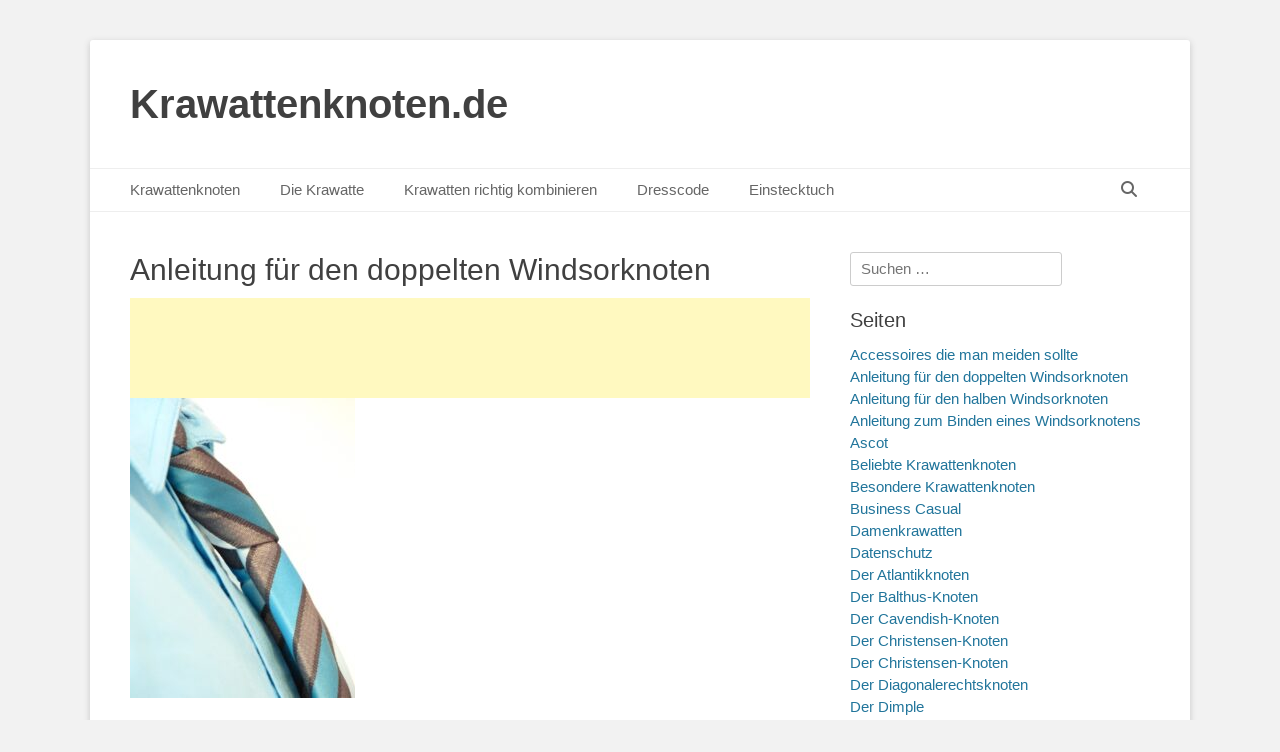

--- FILE ---
content_type: text/html; charset=UTF-8
request_url: http://www.krawattenknoten.de/anleitung-fuer-den-doppelten-windsorknoten/necktie-gf57257f30_1280/
body_size: 14978
content:
		<!DOCTYPE html>
		<html lang="de">
		
<head>
		<meta charset="UTF-8">
		<link rel="profile" href="http://gmpg.org/xfn/11">
		<meta name='robots' content='index, follow, max-image-preview:large, max-snippet:-1, max-video-preview:-1' />
	<style>img:is([sizes="auto" i], [sizes^="auto," i]) { contain-intrinsic-size: 3000px 1500px }</style>
	<meta name="viewport" content="width=device-width, initial-scale=1, minimum-scale=1">
	<!-- This site is optimized with the Yoast SEO plugin v26.2 - https://yoast.com/wordpress/plugins/seo/ -->
	<title>Anleitung für den doppelten Windsorknoten - Krawattenknoten.de</title>
	<link rel="canonical" href="https://www.krawattenknoten.de/anleitung-fuer-den-doppelten-windsorknoten/necktie-gf57257f30_1280/" />
	<meta property="og:locale" content="de_DE" />
	<meta property="og:type" content="article" />
	<meta property="og:title" content="Anleitung für den doppelten Windsorknoten - Krawattenknoten.de" />
	<meta property="og:url" content="https://www.krawattenknoten.de/anleitung-fuer-den-doppelten-windsorknoten/necktie-gf57257f30_1280/" />
	<meta property="og:site_name" content="Krawattenknoten.de" />
	<meta property="article:modified_time" content="2023-06-03T16:15:32+00:00" />
	<meta property="og:image" content="https://www.krawattenknoten.de/anleitung-fuer-den-doppelten-windsorknoten/necktie-gf57257f30_1280" />
	<meta property="og:image:width" content="960" />
	<meta property="og:image:height" content="1280" />
	<meta property="og:image:type" content="image/jpeg" />
	<meta name="twitter:card" content="summary_large_image" />
	<script data-jetpack-boost="ignore" type="application/ld+json" class="yoast-schema-graph">{"@context":"https://schema.org","@graph":[{"@type":"WebPage","@id":"https://www.krawattenknoten.de/anleitung-fuer-den-doppelten-windsorknoten/necktie-gf57257f30_1280/","url":"https://www.krawattenknoten.de/anleitung-fuer-den-doppelten-windsorknoten/necktie-gf57257f30_1280/","name":"Anleitung für den doppelten Windsorknoten - Krawattenknoten.de","isPartOf":{"@id":"https://www.krawattenknoten.de/#website"},"primaryImageOfPage":{"@id":"https://www.krawattenknoten.de/anleitung-fuer-den-doppelten-windsorknoten/necktie-gf57257f30_1280/#primaryimage"},"image":{"@id":"https://www.krawattenknoten.de/anleitung-fuer-den-doppelten-windsorknoten/necktie-gf57257f30_1280/#primaryimage"},"thumbnailUrl":"https://www.krawattenknoten.de/wp-content/uploads/2023/06/necktie-gf57257f30_1280.jpg","datePublished":"2023-06-03T16:15:28+00:00","dateModified":"2023-06-03T16:15:32+00:00","breadcrumb":{"@id":"https://www.krawattenknoten.de/anleitung-fuer-den-doppelten-windsorknoten/necktie-gf57257f30_1280/#breadcrumb"},"inLanguage":"de","potentialAction":[{"@type":"ReadAction","target":["https://www.krawattenknoten.de/anleitung-fuer-den-doppelten-windsorknoten/necktie-gf57257f30_1280/"]}]},{"@type":"ImageObject","inLanguage":"de","@id":"https://www.krawattenknoten.de/anleitung-fuer-den-doppelten-windsorknoten/necktie-gf57257f30_1280/#primaryimage","url":"https://www.krawattenknoten.de/wp-content/uploads/2023/06/necktie-gf57257f30_1280.jpg","contentUrl":"https://www.krawattenknoten.de/wp-content/uploads/2023/06/necktie-gf57257f30_1280.jpg","width":960,"height":1280},{"@type":"BreadcrumbList","@id":"https://www.krawattenknoten.de/anleitung-fuer-den-doppelten-windsorknoten/necktie-gf57257f30_1280/#breadcrumb","itemListElement":[{"@type":"ListItem","position":1,"name":"Startseite","item":"https://www.krawattenknoten.de/"},{"@type":"ListItem","position":2,"name":"Anleitung für den doppelten Windsorknoten","item":"https://www.krawattenknoten.de/anleitung-fuer-den-doppelten-windsorknoten/"},{"@type":"ListItem","position":3,"name":"Anleitung für den doppelten Windsorknoten"}]},{"@type":"WebSite","@id":"https://www.krawattenknoten.de/#website","url":"https://www.krawattenknoten.de/","name":"Krawattenknoten.de","description":"","potentialAction":[{"@type":"SearchAction","target":{"@type":"EntryPoint","urlTemplate":"https://www.krawattenknoten.de/?s={search_term_string}"},"query-input":{"@type":"PropertyValueSpecification","valueRequired":true,"valueName":"search_term_string"}}],"inLanguage":"de"}]}</script>
	<!-- / Yoast SEO plugin. -->


<link rel="alternate" type="application/rss+xml" title="Krawattenknoten.de &raquo; Feed" href="https://www.krawattenknoten.de/feed/" />
<link rel="alternate" type="application/rss+xml" title="Krawattenknoten.de &raquo; Kommentar-Feed" href="https://www.krawattenknoten.de/comments/feed/" />
<link rel="alternate" type="application/rss+xml" title="Krawattenknoten.de &raquo; Anleitung für den doppelten Windsorknoten-Kommentar-Feed" href="https://www.krawattenknoten.de/anleitung-fuer-den-doppelten-windsorknoten/necktie-gf57257f30_1280/#main/feed/" />
<!-- www.krawattenknoten.de is managing ads with Advanced Ads 2.0.13 – https://wpadvancedads.com/ -->
		<link rel='stylesheet' id='all-css-b1ebfa4e64bc22290643db385660081d' href='http://www.krawattenknoten.de/wp-content/boost-cache/static/88bf24cea9.min.css' type='text/css' media='all' />
<link rel='stylesheet' id='wp-block-library-css' href='http://www.krawattenknoten.de/wp-includes/css/dist/block-library/style.min.css?ver=6.8.3' media='all' />
<style id='wp-block-library-theme-inline-css'>
.wp-block-audio :where(figcaption){color:#555;font-size:13px;text-align:center}.is-dark-theme .wp-block-audio :where(figcaption){color:#ffffffa6}.wp-block-audio{margin:0 0 1em}.wp-block-code{border:1px solid #ccc;border-radius:4px;font-family:Menlo,Consolas,monaco,monospace;padding:.8em 1em}.wp-block-embed :where(figcaption){color:#555;font-size:13px;text-align:center}.is-dark-theme .wp-block-embed :where(figcaption){color:#ffffffa6}.wp-block-embed{margin:0 0 1em}.blocks-gallery-caption{color:#555;font-size:13px;text-align:center}.is-dark-theme .blocks-gallery-caption{color:#ffffffa6}:root :where(.wp-block-image figcaption){color:#555;font-size:13px;text-align:center}.is-dark-theme :root :where(.wp-block-image figcaption){color:#ffffffa6}.wp-block-image{margin:0 0 1em}.wp-block-pullquote{border-bottom:4px solid;border-top:4px solid;color:currentColor;margin-bottom:1.75em}.wp-block-pullquote cite,.wp-block-pullquote footer,.wp-block-pullquote__citation{color:currentColor;font-size:.8125em;font-style:normal;text-transform:uppercase}.wp-block-quote{border-left:.25em solid;margin:0 0 1.75em;padding-left:1em}.wp-block-quote cite,.wp-block-quote footer{color:currentColor;font-size:.8125em;font-style:normal;position:relative}.wp-block-quote:where(.has-text-align-right){border-left:none;border-right:.25em solid;padding-left:0;padding-right:1em}.wp-block-quote:where(.has-text-align-center){border:none;padding-left:0}.wp-block-quote.is-large,.wp-block-quote.is-style-large,.wp-block-quote:where(.is-style-plain){border:none}.wp-block-search .wp-block-search__label{font-weight:700}.wp-block-search__button{border:1px solid #ccc;padding:.375em .625em}:where(.wp-block-group.has-background){padding:1.25em 2.375em}.wp-block-separator.has-css-opacity{opacity:.4}.wp-block-separator{border:none;border-bottom:2px solid;margin-left:auto;margin-right:auto}.wp-block-separator.has-alpha-channel-opacity{opacity:1}.wp-block-separator:not(.is-style-wide):not(.is-style-dots){width:100px}.wp-block-separator.has-background:not(.is-style-dots){border-bottom:none;height:1px}.wp-block-separator.has-background:not(.is-style-wide):not(.is-style-dots){height:2px}.wp-block-table{margin:0 0 1em}.wp-block-table td,.wp-block-table th{word-break:normal}.wp-block-table :where(figcaption){color:#555;font-size:13px;text-align:center}.is-dark-theme .wp-block-table :where(figcaption){color:#ffffffa6}.wp-block-video :where(figcaption){color:#555;font-size:13px;text-align:center}.is-dark-theme .wp-block-video :where(figcaption){color:#ffffffa6}.wp-block-video{margin:0 0 1em}:root :where(.wp-block-template-part.has-background){margin-bottom:0;margin-top:0;padding:1.25em 2.375em}
</style>
<style id='classic-theme-styles-inline-css'>
/*! This file is auto-generated */
.wp-block-button__link{color:#fff;background-color:#32373c;border-radius:9999px;box-shadow:none;text-decoration:none;padding:calc(.667em + 2px) calc(1.333em + 2px);font-size:1.125em}.wp-block-file__button{background:#32373c;color:#fff;text-decoration:none}
</style>
<style id='global-styles-inline-css'>
:root{--wp--preset--aspect-ratio--square: 1;--wp--preset--aspect-ratio--4-3: 4/3;--wp--preset--aspect-ratio--3-4: 3/4;--wp--preset--aspect-ratio--3-2: 3/2;--wp--preset--aspect-ratio--2-3: 2/3;--wp--preset--aspect-ratio--16-9: 16/9;--wp--preset--aspect-ratio--9-16: 9/16;--wp--preset--color--black: #111111;--wp--preset--color--cyan-bluish-gray: #abb8c3;--wp--preset--color--white: #ffffff;--wp--preset--color--pale-pink: #f78da7;--wp--preset--color--vivid-red: #cf2e2e;--wp--preset--color--luminous-vivid-orange: #ff6900;--wp--preset--color--luminous-vivid-amber: #fcb900;--wp--preset--color--light-green-cyan: #7bdcb5;--wp--preset--color--vivid-green-cyan: #00d084;--wp--preset--color--pale-cyan-blue: #8ed1fc;--wp--preset--color--vivid-cyan-blue: #0693e3;--wp--preset--color--vivid-purple: #9b51e0;--wp--preset--color--gray: #f4f4f4;--wp--preset--color--yellow: #e5ae4a;--wp--preset--color--blue: #21759b;--wp--preset--gradient--vivid-cyan-blue-to-vivid-purple: linear-gradient(135deg,rgba(6,147,227,1) 0%,rgb(155,81,224) 100%);--wp--preset--gradient--light-green-cyan-to-vivid-green-cyan: linear-gradient(135deg,rgb(122,220,180) 0%,rgb(0,208,130) 100%);--wp--preset--gradient--luminous-vivid-amber-to-luminous-vivid-orange: linear-gradient(135deg,rgba(252,185,0,1) 0%,rgba(255,105,0,1) 100%);--wp--preset--gradient--luminous-vivid-orange-to-vivid-red: linear-gradient(135deg,rgba(255,105,0,1) 0%,rgb(207,46,46) 100%);--wp--preset--gradient--very-light-gray-to-cyan-bluish-gray: linear-gradient(135deg,rgb(238,238,238) 0%,rgb(169,184,195) 100%);--wp--preset--gradient--cool-to-warm-spectrum: linear-gradient(135deg,rgb(74,234,220) 0%,rgb(151,120,209) 20%,rgb(207,42,186) 40%,rgb(238,44,130) 60%,rgb(251,105,98) 80%,rgb(254,248,76) 100%);--wp--preset--gradient--blush-light-purple: linear-gradient(135deg,rgb(255,206,236) 0%,rgb(152,150,240) 100%);--wp--preset--gradient--blush-bordeaux: linear-gradient(135deg,rgb(254,205,165) 0%,rgb(254,45,45) 50%,rgb(107,0,62) 100%);--wp--preset--gradient--luminous-dusk: linear-gradient(135deg,rgb(255,203,112) 0%,rgb(199,81,192) 50%,rgb(65,88,208) 100%);--wp--preset--gradient--pale-ocean: linear-gradient(135deg,rgb(255,245,203) 0%,rgb(182,227,212) 50%,rgb(51,167,181) 100%);--wp--preset--gradient--electric-grass: linear-gradient(135deg,rgb(202,248,128) 0%,rgb(113,206,126) 100%);--wp--preset--gradient--midnight: linear-gradient(135deg,rgb(2,3,129) 0%,rgb(40,116,252) 100%);--wp--preset--font-size--small: 14px;--wp--preset--font-size--medium: 20px;--wp--preset--font-size--large: 48px;--wp--preset--font-size--x-large: 42px;--wp--preset--font-size--normal: 17px;--wp--preset--font-size--huge: 64px;--wp--preset--spacing--20: 0.44rem;--wp--preset--spacing--30: 0.67rem;--wp--preset--spacing--40: 1rem;--wp--preset--spacing--50: 1.5rem;--wp--preset--spacing--60: 2.25rem;--wp--preset--spacing--70: 3.38rem;--wp--preset--spacing--80: 5.06rem;--wp--preset--shadow--natural: 6px 6px 9px rgba(0, 0, 0, 0.2);--wp--preset--shadow--deep: 12px 12px 50px rgba(0, 0, 0, 0.4);--wp--preset--shadow--sharp: 6px 6px 0px rgba(0, 0, 0, 0.2);--wp--preset--shadow--outlined: 6px 6px 0px -3px rgba(255, 255, 255, 1), 6px 6px rgba(0, 0, 0, 1);--wp--preset--shadow--crisp: 6px 6px 0px rgba(0, 0, 0, 1);}:where(.is-layout-flex){gap: 0.5em;}:where(.is-layout-grid){gap: 0.5em;}body .is-layout-flex{display: flex;}.is-layout-flex{flex-wrap: wrap;align-items: center;}.is-layout-flex > :is(*, div){margin: 0;}body .is-layout-grid{display: grid;}.is-layout-grid > :is(*, div){margin: 0;}:where(.wp-block-columns.is-layout-flex){gap: 2em;}:where(.wp-block-columns.is-layout-grid){gap: 2em;}:where(.wp-block-post-template.is-layout-flex){gap: 1.25em;}:where(.wp-block-post-template.is-layout-grid){gap: 1.25em;}.has-black-color{color: var(--wp--preset--color--black) !important;}.has-cyan-bluish-gray-color{color: var(--wp--preset--color--cyan-bluish-gray) !important;}.has-white-color{color: var(--wp--preset--color--white) !important;}.has-pale-pink-color{color: var(--wp--preset--color--pale-pink) !important;}.has-vivid-red-color{color: var(--wp--preset--color--vivid-red) !important;}.has-luminous-vivid-orange-color{color: var(--wp--preset--color--luminous-vivid-orange) !important;}.has-luminous-vivid-amber-color{color: var(--wp--preset--color--luminous-vivid-amber) !important;}.has-light-green-cyan-color{color: var(--wp--preset--color--light-green-cyan) !important;}.has-vivid-green-cyan-color{color: var(--wp--preset--color--vivid-green-cyan) !important;}.has-pale-cyan-blue-color{color: var(--wp--preset--color--pale-cyan-blue) !important;}.has-vivid-cyan-blue-color{color: var(--wp--preset--color--vivid-cyan-blue) !important;}.has-vivid-purple-color{color: var(--wp--preset--color--vivid-purple) !important;}.has-black-background-color{background-color: var(--wp--preset--color--black) !important;}.has-cyan-bluish-gray-background-color{background-color: var(--wp--preset--color--cyan-bluish-gray) !important;}.has-white-background-color{background-color: var(--wp--preset--color--white) !important;}.has-pale-pink-background-color{background-color: var(--wp--preset--color--pale-pink) !important;}.has-vivid-red-background-color{background-color: var(--wp--preset--color--vivid-red) !important;}.has-luminous-vivid-orange-background-color{background-color: var(--wp--preset--color--luminous-vivid-orange) !important;}.has-luminous-vivid-amber-background-color{background-color: var(--wp--preset--color--luminous-vivid-amber) !important;}.has-light-green-cyan-background-color{background-color: var(--wp--preset--color--light-green-cyan) !important;}.has-vivid-green-cyan-background-color{background-color: var(--wp--preset--color--vivid-green-cyan) !important;}.has-pale-cyan-blue-background-color{background-color: var(--wp--preset--color--pale-cyan-blue) !important;}.has-vivid-cyan-blue-background-color{background-color: var(--wp--preset--color--vivid-cyan-blue) !important;}.has-vivid-purple-background-color{background-color: var(--wp--preset--color--vivid-purple) !important;}.has-black-border-color{border-color: var(--wp--preset--color--black) !important;}.has-cyan-bluish-gray-border-color{border-color: var(--wp--preset--color--cyan-bluish-gray) !important;}.has-white-border-color{border-color: var(--wp--preset--color--white) !important;}.has-pale-pink-border-color{border-color: var(--wp--preset--color--pale-pink) !important;}.has-vivid-red-border-color{border-color: var(--wp--preset--color--vivid-red) !important;}.has-luminous-vivid-orange-border-color{border-color: var(--wp--preset--color--luminous-vivid-orange) !important;}.has-luminous-vivid-amber-border-color{border-color: var(--wp--preset--color--luminous-vivid-amber) !important;}.has-light-green-cyan-border-color{border-color: var(--wp--preset--color--light-green-cyan) !important;}.has-vivid-green-cyan-border-color{border-color: var(--wp--preset--color--vivid-green-cyan) !important;}.has-pale-cyan-blue-border-color{border-color: var(--wp--preset--color--pale-cyan-blue) !important;}.has-vivid-cyan-blue-border-color{border-color: var(--wp--preset--color--vivid-cyan-blue) !important;}.has-vivid-purple-border-color{border-color: var(--wp--preset--color--vivid-purple) !important;}.has-vivid-cyan-blue-to-vivid-purple-gradient-background{background: var(--wp--preset--gradient--vivid-cyan-blue-to-vivid-purple) !important;}.has-light-green-cyan-to-vivid-green-cyan-gradient-background{background: var(--wp--preset--gradient--light-green-cyan-to-vivid-green-cyan) !important;}.has-luminous-vivid-amber-to-luminous-vivid-orange-gradient-background{background: var(--wp--preset--gradient--luminous-vivid-amber-to-luminous-vivid-orange) !important;}.has-luminous-vivid-orange-to-vivid-red-gradient-background{background: var(--wp--preset--gradient--luminous-vivid-orange-to-vivid-red) !important;}.has-very-light-gray-to-cyan-bluish-gray-gradient-background{background: var(--wp--preset--gradient--very-light-gray-to-cyan-bluish-gray) !important;}.has-cool-to-warm-spectrum-gradient-background{background: var(--wp--preset--gradient--cool-to-warm-spectrum) !important;}.has-blush-light-purple-gradient-background{background: var(--wp--preset--gradient--blush-light-purple) !important;}.has-blush-bordeaux-gradient-background{background: var(--wp--preset--gradient--blush-bordeaux) !important;}.has-luminous-dusk-gradient-background{background: var(--wp--preset--gradient--luminous-dusk) !important;}.has-pale-ocean-gradient-background{background: var(--wp--preset--gradient--pale-ocean) !important;}.has-electric-grass-gradient-background{background: var(--wp--preset--gradient--electric-grass) !important;}.has-midnight-gradient-background{background: var(--wp--preset--gradient--midnight) !important;}.has-small-font-size{font-size: var(--wp--preset--font-size--small) !important;}.has-medium-font-size{font-size: var(--wp--preset--font-size--medium) !important;}.has-large-font-size{font-size: var(--wp--preset--font-size--large) !important;}.has-x-large-font-size{font-size: var(--wp--preset--font-size--x-large) !important;}
:where(.wp-block-post-template.is-layout-flex){gap: 1.25em;}:where(.wp-block-post-template.is-layout-grid){gap: 1.25em;}
:where(.wp-block-columns.is-layout-flex){gap: 2em;}:where(.wp-block-columns.is-layout-grid){gap: 2em;}
:root :where(.wp-block-pullquote){font-size: 1.5em;line-height: 1.6;}
</style>



<link rel="https://api.w.org/" href="https://www.krawattenknoten.de/wp-json/" /><link rel="alternate" title="JSON" type="application/json" href="https://www.krawattenknoten.de/wp-json/wp/v2/media/2534" /><link rel="EditURI" type="application/rsd+xml" title="RSD" href="https://www.krawattenknoten.de/xmlrpc.php?rsd" />
<meta name="generator" content="WordPress 6.8.3" />
<link rel='shortlink' href='https://www.krawattenknoten.de/?p=2534' />
<link rel="alternate" title="oEmbed (JSON)" type="application/json+oembed" href="https://www.krawattenknoten.de/wp-json/oembed/1.0/embed?url=https%3A%2F%2Fwww.krawattenknoten.de%2Fanleitung-fuer-den-doppelten-windsorknoten%2Fnecktie-gf57257f30_1280%2F%23main" />
<link rel="alternate" title="oEmbed (XML)" type="text/xml+oembed" href="https://www.krawattenknoten.de/wp-json/oembed/1.0/embed?url=https%3A%2F%2Fwww.krawattenknoten.de%2Fanleitung-fuer-den-doppelten-windsorknoten%2Fnecktie-gf57257f30_1280%2F%23main&#038;format=xml" />
<link rel="icon" href="https://www.krawattenknoten.de/wp-content/uploads/2025/10/cropped-ChatGPT-Image-4.-Okt.-2025-22_25_12-1-1-32x32.png" sizes="32x32" />
<link rel="icon" href="https://www.krawattenknoten.de/wp-content/uploads/2025/10/cropped-ChatGPT-Image-4.-Okt.-2025-22_25_12-1-1-192x192.png" sizes="192x192" />
<link rel="apple-touch-icon" href="https://www.krawattenknoten.de/wp-content/uploads/2025/10/cropped-ChatGPT-Image-4.-Okt.-2025-22_25_12-1-1-180x180.png" />
<meta name="msapplication-TileImage" content="https://www.krawattenknoten.de/wp-content/uploads/2025/10/cropped-ChatGPT-Image-4.-Okt.-2025-22_25_12-1-1-270x270.png" />
		<style type="text/css" id="wp-custom-css">
			/* Mobile Anpassung */
@media (max-width: 1024px) {
	.wrapper, .site {
    width: 100%;
    margin: 0;
    padding: 0 ;
    box-sizing: border-box;
		
}
	
	
	
			    .fa-menu, #feature-slider .entry-container, #promotion-message .section, #content .wrapper, .hentry, .no-results, .not-found, .sidebar, #comments, #nav-below, #infinite-handle, #supplementary .widget, #site-generator {
        padding: 8px;
				margin-top:-15px;
    }
	
	
				.site-title {
			margin-left: 8px;
			margin-top: 8px;
	}
	
}


  .mobile-menu-anchor.primary-menu {
     margin-left: 10px; /* oder padding-      left: 20px; */

    }

		</style>
		</head>

<body class="attachment wp-singular attachment-template-default attachmentid-2534 attachment-jpeg wp-embed-responsive wp-theme-catch-base two-columns content-left excerpt-featured-image mobile-menu-one aa-prefix-krawa-">


		<div id="page" class="hfeed site">
				<header id="masthead" role="banner">
    		<div class="wrapper">
		
    <div id="mobile-header-left-menu" class="mobile-menu-anchor primary-menu">
        <a href="#mobile-header-left-nav" id="header-left-menu" class="font-awesome fa-menu">
            <span class="mobile-menu-text">Menü</span>
        </a>
    </div><!-- #mobile-header-menu -->
    <div id="site-branding"><div id="site-header"><p class="site-title"><a href="https://www.krawattenknoten.de/">Krawattenknoten.de</a></p><p class="site-description"></p></div><!-- #site-header --></div><!-- #site-branding-->	<aside class="sidebar sidebar-header-right widget-area">
			</aside><!-- .sidebar .header-sidebar .widget-area -->
			</div><!-- .wrapper -->
		</header><!-- #masthead -->
			<nav class="site-navigation nav-primary search-enabled" role="navigation">
        <div class="wrapper">
            <h3 class="assistive-text">Primäres Menü</h3>
            <div class="screen-reader-text skip-link"><a href="#content" title="Zum Inhalt springen">Zum Inhalt springen</a></div>
            <ul id="menu-menu-1" class="menu catchbase-nav-menu"><li id="menu-item-43" class="menu-item menu-item-type-post_type menu-item-object-page menu-item-home menu-item-has-children menu-item-43"><a href="https://www.krawattenknoten.de/">Krawattenknoten</a>
<ul class="sub-menu">
	<li id="menu-item-919" class="menu-item menu-item-type-post_type menu-item-object-page menu-item-home menu-item-919"><a href="https://www.krawattenknoten.de/">Krawattenknoten</a></li>
	<li id="menu-item-45" class="menu-item menu-item-type-post_type menu-item-object-page menu-item-45"><a href="https://www.krawattenknoten.de/der-einfache-krawattenknoten/">Der einfache Krawattenknoten</a></li>
	<li id="menu-item-143" class="menu-item menu-item-type-post_type menu-item-object-page menu-item-143"><a href="https://www.krawattenknoten.de/der-doppelte-knoten/">Der doppelte Krawattenknoten</a></li>
	<li id="menu-item-44" class="menu-item menu-item-type-post_type menu-item-object-page menu-item-44"><a href="https://www.krawattenknoten.de/der-windsorknoten/">Der Windsorknoten</a></li>
	<li id="menu-item-150" class="menu-item menu-item-type-post_type menu-item-object-page menu-item-150"><a href="https://www.krawattenknoten.de/der-halbe-windsorknoten/">Der halbe Windsorknoten</a></li>
	<li id="menu-item-60" class="menu-item menu-item-type-post_type menu-item-object-page menu-item-60"><a href="https://www.krawattenknoten.de/der-manhattanknoten/">Der Manhattanknoten</a></li>
	<li id="menu-item-144" class="menu-item menu-item-type-post_type menu-item-object-page menu-item-144"><a href="https://www.krawattenknoten.de/der-kleine-knoten/">Der kleine Knoten</a></li>
	<li id="menu-item-502" class="menu-item menu-item-type-post_type menu-item-object-page menu-item-502"><a href="https://www.krawattenknoten.de/der-kentknoten/">Der Kentknoten</a></li>
	<li id="menu-item-293" class="menu-item menu-item-type-post_type menu-item-object-page menu-item-293"><a href="https://www.krawattenknoten.de/der-atlantikknoten/">Der Atlantikknoten</a></li>
	<li id="menu-item-330" class="menu-item menu-item-type-post_type menu-item-object-page menu-item-330"><a href="https://www.krawattenknoten.de/der-prattknoten/">Der Prattknoten</a></li>
	<li id="menu-item-405" class="menu-item menu-item-type-post_type menu-item-object-page menu-item-405"><a href="https://www.krawattenknoten.de/der-plattsburghknoten/">Der Plattsburghknoten</a></li>
	<li id="menu-item-404" class="menu-item menu-item-type-post_type menu-item-object-page menu-item-404"><a href="https://www.krawattenknoten.de/der-onasisknoten/">Der Onassis-Knoten</a></li>
	<li id="menu-item-403" class="menu-item menu-item-type-post_type menu-item-object-page menu-item-403"><a href="https://www.krawattenknoten.de/der-italienische-krawattenknoten/">Der italienische Krawattenknoten</a></li>
	<li id="menu-item-329" class="menu-item menu-item-type-post_type menu-item-object-page menu-item-329"><a href="https://www.krawattenknoten.de/der-diagonalerechtsknoten/">Der Diagonalerechtsknoten</a></li>
	<li id="menu-item-511" class="menu-item menu-item-type-post_type menu-item-object-page menu-item-511"><a href="https://www.krawattenknoten.de/der-shelbyknoten/">Der Shelbyknoten</a></li>
	<li id="menu-item-625" class="menu-item menu-item-type-post_type menu-item-object-page menu-item-625"><a href="https://www.krawattenknoten.de/balthus-knoten/">Der Balthus-Knoten</a></li>
	<li id="menu-item-644" class="menu-item menu-item-type-post_type menu-item-object-page menu-item-644"><a href="https://www.krawattenknoten.de/der-hannoveranerknoten/">Der Hannoveranerknoten</a></li>
	<li id="menu-item-669" class="menu-item menu-item-type-post_type menu-item-object-page menu-item-669"><a href="https://www.krawattenknoten.de/der-cavendish-knoten/">Der Cavendish-Knoten</a></li>
	<li id="menu-item-523" class="menu-item menu-item-type-post_type menu-item-object-page menu-item-523"><a href="https://www.krawattenknoten.de/der-persische-knoten/">Der persische Knoten</a></li>
	<li id="menu-item-657" class="menu-item menu-item-type-post_type menu-item-object-page menu-item-657"><a href="https://www.krawattenknoten.de/victoria-knoten/">Der Victoria-Knoten</a></li>
	<li id="menu-item-675" class="menu-item menu-item-type-post_type menu-item-object-page menu-item-675"><a href="https://www.krawattenknoten.de/kelvin-knoten/">Der Kelvin-Knoten</a></li>
	<li id="menu-item-686" class="menu-item menu-item-type-post_type menu-item-object-page menu-item-686"><a href="https://www.krawattenknoten.de/der-grantchester-knoten/">Der Grantchester-Knoten</a></li>
	<li id="menu-item-767" class="menu-item menu-item-type-post_type menu-item-object-page menu-item-767"><a href="https://www.krawattenknoten.de/eldredge-knoten/">Der Eldredge-Knoten</a></li>
	<li id="menu-item-778" class="menu-item menu-item-type-post_type menu-item-object-page menu-item-778"><a href="https://www.krawattenknoten.de/trinity-knoten/">Der Trinity-Knoten</a></li>
	<li id="menu-item-740" class="menu-item menu-item-type-post_type menu-item-object-page menu-item-740"><a href="https://www.krawattenknoten.de/christensen-knoten/">Der Christensen-Knoten</a></li>
	<li id="menu-item-706" class="menu-item menu-item-type-post_type menu-item-object-page menu-item-706"><a href="https://www.krawattenknoten.de/nickyknoten/">Der Nickyknoten</a></li>
	<li id="menu-item-895" class="menu-item menu-item-type-post_type menu-item-object-page menu-item-895"><a href="https://www.krawattenknoten.de/klassische-krawattenknoten/">Klassische Krawattenknoten</a></li>
	<li id="menu-item-894" class="menu-item menu-item-type-post_type menu-item-object-page menu-item-894"><a href="https://www.krawattenknoten.de/besondere-krawattenknoten/">Besondere Krawattenknoten</a></li>
	<li id="menu-item-795" class="menu-item menu-item-type-post_type menu-item-object-page menu-item-795"><a href="https://www.krawattenknoten.de/die-fliege/">Die Fliege</a></li>
	<li id="menu-item-804" class="menu-item menu-item-type-post_type menu-item-object-page menu-item-804"><a href="https://www.krawattenknoten.de/schal/">Schal</a></li>
	<li id="menu-item-1105" class="menu-item menu-item-type-post_type menu-item-object-page menu-item-1105"><a href="https://www.krawattenknoten.de/welche-knoten-sind-symmetrisch-welche-asymmetrisch/">Welche Knoten sind symmetrisch, welche asymmetrisch?</a></li>
	<li id="menu-item-1301" class="menu-item menu-item-type-post_type menu-item-object-page menu-item-1301"><a href="https://www.krawattenknoten.de/moegliche-anzahl-an-krawatteknoten/">Mögliche Anzahl an Krawattenknoten</a></li>
	<li id="menu-item-1315" class="menu-item menu-item-type-post_type menu-item-object-page menu-item-1315"><a href="https://www.krawattenknoten.de/invertierte-krawattenknoten/">Invertierte Krawattenknoten</a></li>
	<li id="menu-item-1389" class="menu-item menu-item-type-post_type menu-item-object-page menu-item-1389"><a href="https://www.krawattenknoten.de/krawattenknoten-im-ueberblick/">Krawattenknoten im Überblick</a></li>
	<li id="menu-item-1596" class="menu-item menu-item-type-post_type menu-item-object-page menu-item-1596"><a href="https://www.krawattenknoten.de/beliebte-krawattenknoten/">Beliebte Krawattenknoten</a></li>
	<li id="menu-item-1607" class="menu-item menu-item-type-post_type menu-item-object-page menu-item-1607"><a href="https://www.krawattenknoten.de/wahl-des-richtigen-krawattenknotens/">Wahl des richtigen Krawattenknotens</a></li>
	<li id="menu-item-1625" class="menu-item menu-item-type-post_type menu-item-object-page menu-item-1625"><a href="https://www.krawattenknoten.de/haeufig-verwendete-krawattenknoten/">Häufig verwendete Krawattenknoten</a></li>
	<li id="menu-item-1634" class="menu-item menu-item-type-post_type menu-item-object-page menu-item-1634"><a href="https://www.krawattenknoten.de/wichtige-krawattenknoten/">Wichtige Krawattenknoten</a></li>
	<li id="menu-item-2008" class="menu-item menu-item-type-post_type menu-item-object-page menu-item-2008"><a href="https://www.krawattenknoten.de/der-einfache-knoten/">Der einfache Knoten</a></li>
	<li id="menu-item-2013" class="menu-item menu-item-type-post_type menu-item-object-page menu-item-2013"><a href="https://www.krawattenknoten.de/der-doppelte-knoten-2/">Der doppelte Knoten</a></li>
	<li id="menu-item-2018" class="menu-item menu-item-type-post_type menu-item-object-page menu-item-2018"><a href="https://www.krawattenknoten.de/der-kleine-knoten-2/">Der kleine Knoten</a></li>
	<li id="menu-item-2025" class="menu-item menu-item-type-post_type menu-item-object-page menu-item-2025"><a href="https://www.krawattenknoten.de/der-windsor-knoten/">Der Windsor-Knoten</a></li>
	<li id="menu-item-2033" class="menu-item menu-item-type-post_type menu-item-object-page menu-item-2033"><a href="https://www.krawattenknoten.de/der-halbe-windsor-knoten/">Der halbe Windsor-Knoten</a></li>
	<li id="menu-item-2046" class="menu-item menu-item-type-post_type menu-item-object-page menu-item-2046"><a href="https://www.krawattenknoten.de/der-christensen-knoten/">Der Christensen-Knoten</a></li>
	<li id="menu-item-2059" class="menu-item menu-item-type-post_type menu-item-object-page menu-item-2059"><a href="https://www.krawattenknoten.de/onassis-knoten/">Der Onassis-Knoten</a></li>
	<li id="menu-item-2465" class="menu-item menu-item-type-post_type menu-item-object-page menu-item-2465"><a href="https://www.krawattenknoten.de/krawatte-binden-schritt-fuer-schritt/">Krawatte binden Schritt für Schritt</a></li>
	<li id="menu-item-2524" class="menu-item menu-item-type-post_type menu-item-object-page menu-item-2524"><a href="https://www.krawattenknoten.de/schriftliche-anleitung-fuer-den-klassischen-windsorknoten/">Schriftliche Anleitung für den klassischen Windsorknoten</a></li>
	<li id="menu-item-2520" class="menu-item menu-item-type-post_type menu-item-object-page menu-item-2520"><a href="https://www.krawattenknoten.de/four-in-hand-knoten/">Four-in-Hand-Knoten</a></li>
	<li id="menu-item-2529" class="menu-item menu-item-type-post_type menu-item-object-page menu-item-2529"><a href="https://www.krawattenknoten.de/anleitung-fuer-den-halben-windsorknoten/">Anleitung für den halben Windsorknoten</a></li>
	<li id="menu-item-2532" class="menu-item menu-item-type-post_type menu-item-object-page menu-item-2532"><a href="https://www.krawattenknoten.de/anleitung-fuer-den-doppelten-windsorknoten/">Anleitung für den doppelten Windsorknoten</a></li>
	<li id="menu-item-2617" class="menu-item menu-item-type-post_type menu-item-object-page menu-item-2617"><a href="https://www.krawattenknoten.de/anleitung-zum-binden-eines-windsorknotens/">Anleitung zum Binden eines Windsorknotens</a></li>
</ul>
</li>
<li id="menu-item-96" class="menu-item menu-item-type-post_type menu-item-object-page menu-item-has-children menu-item-96"><a href="https://www.krawattenknoten.de/die-krawatte/">Die Krawatte</a>
<ul class="sub-menu">
	<li id="menu-item-537" class="menu-item menu-item-type-post_type menu-item-object-page menu-item-537"><a href="https://www.krawattenknoten.de/die-krawatte/">Die Krawatte</a></li>
	<li id="menu-item-536" class="menu-item menu-item-type-post_type menu-item-object-page menu-item-536"><a href="https://www.krawattenknoten.de/der-krawattenknoten/">Der Krawattenknoten</a></li>
	<li id="menu-item-553" class="menu-item menu-item-type-post_type menu-item-object-page menu-item-553"><a href="https://www.krawattenknoten.de/der-dimple/">Der Dimple</a></li>
	<li id="menu-item-82" class="menu-item menu-item-type-post_type menu-item-object-page menu-item-82"><a href="https://www.krawattenknoten.de/die-krawattefarbe/">Krawattenfarbe</a></li>
	<li id="menu-item-108" class="menu-item menu-item-type-post_type menu-item-object-page menu-item-108"><a href="https://www.krawattenknoten.de/die-krawattenmuster/">Krawattenmuster</a></li>
	<li id="menu-item-253" class="menu-item menu-item-type-post_type menu-item-object-page menu-item-253"><a href="https://www.krawattenknoten.de/krawattenmaterial/">Krawattenmaterial</a></li>
	<li id="menu-item-83" class="menu-item menu-item-type-post_type menu-item-object-page menu-item-83"><a href="https://www.krawattenknoten.de/krawattenpflege/">Krawattenpflege</a></li>
	<li id="menu-item-209" class="menu-item menu-item-type-post_type menu-item-object-page menu-item-209"><a href="https://www.krawattenknoten.de/krawattentraegertypen/">Krawattentypen</a></li>
	<li id="menu-item-829" class="menu-item menu-item-type-post_type menu-item-object-page menu-item-829"><a href="https://www.krawattenknoten.de/krawattenknotenformel/">Krawattenknotenformel</a></li>
	<li id="menu-item-965" class="menu-item menu-item-type-post_type menu-item-object-page menu-item-965"><a href="https://www.krawattenknoten.de/die-3-wichtigsten-krawattenknoten-in-worten/">Die 3 wichtigsten Krawattenknoten in Worten</a></li>
	<li id="menu-item-992" class="menu-item menu-item-type-post_type menu-item-object-page menu-item-992"><a href="https://www.krawattenknoten.de/krawattenknoten-fuer-damen/">Krawattenknoten für Damen</a></li>
	<li id="menu-item-1028" class="menu-item menu-item-type-post_type menu-item-object-page menu-item-1028"><a href="https://www.krawattenknoten.de/kombinationen/">Kombinationen</a></li>
	<li id="menu-item-1041" class="menu-item menu-item-type-post_type menu-item-object-page menu-item-1041"><a href="https://www.krawattenknoten.de/welcher-krawattenknoten-passt-zu-wem/">Welcher Krawattenknoten passt zu wem?</a></li>
	<li id="menu-item-1046" class="menu-item menu-item-type-post_type menu-item-object-page menu-item-1046"><a href="https://www.krawattenknoten.de/schmale-krawatten/">Schmale Krawatten</a></li>
	<li id="menu-item-1069" class="menu-item menu-item-type-post_type menu-item-object-page menu-item-1069"><a href="https://www.krawattenknoten.de/hochzeitskrawatte/">Hochzeitskrawatte</a></li>
	<li id="menu-item-2337" class="menu-item menu-item-type-post_type menu-item-object-page menu-item-2337"><a href="https://www.krawattenknoten.de/einfarbige-krawatten/">Einfarbige Krawatten</a></li>
	<li id="menu-item-2331" class="menu-item menu-item-type-post_type menu-item-object-page menu-item-2331"><a href="https://www.krawattenknoten.de/die-paisley-krawatte/">Die Paisley-Krawatte</a></li>
	<li id="menu-item-2397" class="menu-item menu-item-type-post_type menu-item-object-page menu-item-2397"><a href="https://www.krawattenknoten.de/krawatten-geschichte/">Krawatten-Geschichte</a></li>
	<li id="menu-item-2368" class="menu-item menu-item-type-post_type menu-item-object-page menu-item-2368"><a href="https://www.krawattenknoten.de/gestreifte-krawatten/">Gestreifte Krawatten</a></li>
	<li id="menu-item-2417" class="menu-item menu-item-type-post_type menu-item-object-page menu-item-2417"><a href="https://www.krawattenknoten.de/damenkrawatten/">Damenkrawatten</a></li>
</ul>
</li>
<li id="menu-item-271" class="menu-item menu-item-type-post_type menu-item-object-page menu-item-has-children menu-item-271"><a href="https://www.krawattenknoten.de/krawatten-richtig-kombinieren/">Krawatten richtig kombinieren</a>
<ul class="sub-menu">
	<li id="menu-item-848" class="menu-item menu-item-type-post_type menu-item-object-page menu-item-848"><a href="https://www.krawattenknoten.de/krawatten-richtig-kombinieren/">Krawatten richtig kombinieren</a></li>
	<li id="menu-item-874" class="menu-item menu-item-type-post_type menu-item-object-page menu-item-874"><a href="https://www.krawattenknoten.de/hemden-kragen/">Hemden-Kragen</a></li>
	<li id="menu-item-856" class="menu-item menu-item-type-post_type menu-item-object-page menu-item-856"><a href="https://www.krawattenknoten.de/hemd/">Hemd</a></li>
	<li id="menu-item-882" class="menu-item menu-item-type-post_type menu-item-object-page menu-item-882"><a href="https://www.krawattenknoten.de/how-to-tie-a-tie/">How to tie a tie</a></li>
	<li id="menu-item-942" class="menu-item menu-item-type-post_type menu-item-object-page menu-item-942"><a href="https://www.krawattenknoten.de/welcher-knoten-zur-welcher-groesse/">Welcher Knoten zur welcher Größe</a></li>
	<li id="menu-item-977" class="menu-item menu-item-type-post_type menu-item-object-page menu-item-977"><a href="https://www.krawattenknoten.de/ascot/">Ascot</a></li>
	<li id="menu-item-1008" class="menu-item menu-item-type-post_type menu-item-object-page menu-item-1008"><a href="https://www.krawattenknoten.de/taschentuch/">Taschentuch</a></li>
	<li id="menu-item-1018" class="menu-item menu-item-type-post_type menu-item-object-page menu-item-1018"><a href="https://www.krawattenknoten.de/stiltipps/">Stiltipps</a></li>
	<li id="menu-item-1059" class="menu-item menu-item-type-post_type menu-item-object-page menu-item-1059"><a href="https://www.krawattenknoten.de/farbtyp/">Farbtyp</a></li>
	<li id="menu-item-1193" class="menu-item menu-item-type-post_type menu-item-object-page menu-item-1193"><a href="https://www.krawattenknoten.de/der-richtige-knoten/">Der richtige Knoten</a></li>
	<li id="menu-item-1320" class="menu-item menu-item-type-post_type menu-item-object-page menu-item-1320"><a href="https://www.krawattenknoten.de/die-krawatte-2/">Die Krawatte</a></li>
	<li id="menu-item-1328" class="menu-item menu-item-type-post_type menu-item-object-page menu-item-1328"><a href="https://www.krawattenknoten.de/die-geschichte-der-krawatte/">Die Geschichte der Krawatte</a></li>
	<li id="menu-item-1340" class="menu-item menu-item-type-post_type menu-item-object-page menu-item-1340"><a href="https://www.krawattenknoten.de/krawatte-waehlen/">Krawatte wählen</a></li>
	<li id="menu-item-1381" class="menu-item menu-item-type-post_type menu-item-object-page menu-item-1381"><a href="https://www.krawattenknoten.de/der-passende-krawattenknoten/">Der passende Krawattenknoten</a></li>
	<li id="menu-item-1470" class="menu-item menu-item-type-post_type menu-item-object-page menu-item-1470"><a href="https://www.krawattenknoten.de/wie-man-krawatten-richtig-transportiert/">Wie man Krawatten richtig transportiert</a></li>
	<li id="menu-item-1524" class="menu-item menu-item-type-post_type menu-item-object-page menu-item-1524"><a href="https://www.krawattenknoten.de/krawattenlaenge/">Krawattenlänge</a></li>
	<li id="menu-item-1531" class="menu-item menu-item-type-post_type menu-item-object-page menu-item-1531"><a href="https://www.krawattenknoten.de/krawatten-passend-zur-gesichtsform/">Krawatten passend zur Gesichtsform</a></li>
	<li id="menu-item-1517" class="menu-item menu-item-type-post_type menu-item-object-page menu-item-1517"><a href="https://www.krawattenknoten.de/worauf-man-bei-der-anprobe-achten-muss/">Worauf man bei der Anprobe achten muss</a></li>
	<li id="menu-item-1559" class="menu-item menu-item-type-post_type menu-item-object-page menu-item-1559"><a href="https://www.krawattenknoten.de/wann-man-eine-krawatte-traegt/">Wann man eine Krawatte trägt</a></li>
	<li id="menu-item-1586" class="menu-item menu-item-type-post_type menu-item-object-page menu-item-1586"><a href="https://www.krawattenknoten.de/krawatten-bei-grossen-maennern/">Krawatten bei großen Männern</a></li>
	<li id="menu-item-2304" class="menu-item menu-item-type-post_type menu-item-object-page menu-item-2304"><a href="https://www.krawattenknoten.de/die-farbe-der-krawatte/">Die Farbe der Krawatte</a></li>
	<li id="menu-item-2376" class="menu-item menu-item-type-post_type menu-item-object-page menu-item-2376"><a href="https://www.krawattenknoten.de/krawatten-in-der-moderne-und-kunst/">Krawatten in der Moderne und Kunst</a></li>
	<li id="menu-item-2362" class="menu-item menu-item-type-post_type menu-item-object-page menu-item-2362"><a href="https://www.krawattenknoten.de/krawattenherstellung/">Krawattenherstellung</a></li>
	<li id="menu-item-2547" class="menu-item menu-item-type-post_type menu-item-object-page menu-item-2547"><a href="https://www.krawattenknoten.de/leitfaden-fuer-krawatten-krawattenknoten-und-den-richtigen-dresscode/">Leitfaden für Krawatten, Krawattenknoten und den richtigen Dresscode</a></li>
</ul>
</li>
<li id="menu-item-1372" class="menu-item menu-item-type-post_type menu-item-object-page menu-item-has-children menu-item-1372"><a href="https://www.krawattenknoten.de/dresscode/">Dresscode</a>
<ul class="sub-menu">
	<li id="menu-item-844" class="menu-item menu-item-type-post_type menu-item-object-page menu-item-844"><a href="https://www.krawattenknoten.de/dresscode/">Dresscode</a></li>
	<li id="menu-item-1049" class="menu-item menu-item-type-post_type menu-item-object-page menu-item-1049"><a href="https://www.krawattenknoten.de/dresscode-beachten/">Dresscode beachten</a></li>
	<li id="menu-item-1358" class="menu-item menu-item-type-post_type menu-item-object-page menu-item-1358"><a href="https://www.krawattenknoten.de/wie-man-die-figur-betont/">Wie man die Figur betont</a></li>
	<li id="menu-item-1348" class="menu-item menu-item-type-post_type menu-item-object-page menu-item-1348"><a href="https://www.krawattenknoten.de/koerperproportionen/">Körperproportionen</a></li>
	<li id="menu-item-1371" class="menu-item menu-item-type-post_type menu-item-object-page menu-item-1371"><a href="https://www.krawattenknoten.de/wie-man-das-gesamtoutfit-waehlt/">Wie man das Gesamtoutfit wählt</a></li>
	<li id="menu-item-1365" class="menu-item menu-item-type-post_type menu-item-object-page menu-item-1365"><a href="https://www.krawattenknoten.de/tipps-fuer-grosse-maenner/">Tipps für große Männer</a></li>
	<li id="menu-item-1407" class="menu-item menu-item-type-post_type menu-item-object-page menu-item-1407"><a href="https://www.krawattenknoten.de/korrekte-kleidung/">Korrekte Kleidung</a></li>
	<li id="menu-item-1416" class="menu-item menu-item-type-post_type menu-item-object-page menu-item-1416"><a href="https://www.krawattenknoten.de/muster-von-krawatten/">Muster der Krawatte</a></li>
	<li id="menu-item-1437" class="menu-item menu-item-type-post_type menu-item-object-page menu-item-1437"><a href="https://www.krawattenknoten.de/offene-knoepfe/">Offene Knöpfe</a></li>
	<li id="menu-item-1453" class="menu-item menu-item-type-post_type menu-item-object-page menu-item-1453"><a href="https://www.krawattenknoten.de/krawattenschal/">Krawattenschal</a></li>
	<li id="menu-item-1443" class="menu-item menu-item-type-post_type menu-item-object-page menu-item-1443"><a href="https://www.krawattenknoten.de/kombinationen-die-man-beachten-sollte/">Kombinationen die man beachten sollte</a></li>
	<li id="menu-item-1429" class="menu-item menu-item-type-post_type menu-item-object-page menu-item-1429"><a href="https://www.krawattenknoten.de/krawattennadeln/">Krawattennadeln</a></li>
	<li id="menu-item-1481" class="menu-item menu-item-type-post_type menu-item-object-page menu-item-1481"><a href="https://www.krawattenknoten.de/wie-die-kleidung-auf-andere-menschen-wirken-kann/">Wie die Kleidung auf andere Menschen wirken kann</a></li>
	<li id="menu-item-1540" class="menu-item menu-item-type-post_type menu-item-object-page menu-item-1540"><a href="https://www.krawattenknoten.de/krawatte-richtig-auswaehlen/">Krawatte richtig auswählen</a></li>
	<li id="menu-item-1464" class="menu-item menu-item-type-post_type menu-item-object-page menu-item-1464"><a href="https://www.krawattenknoten.de/modische-accessoires-fuer-den-mann/">Modische Accessoires für den Mann</a></li>
	<li id="menu-item-1509" class="menu-item menu-item-type-post_type menu-item-object-page menu-item-1509"><a href="https://www.krawattenknoten.de/wie-man-durch-krawatten-auf-andere-wirkt/">Wie man durch Krawatten auf andere wirkt</a></li>
	<li id="menu-item-1553" class="menu-item menu-item-type-post_type menu-item-object-page menu-item-1553"><a href="https://www.krawattenknoten.de/krawatten-in-der-traumdeutung/">Krawatten in der Traumdeutung</a></li>
	<li id="menu-item-1569" class="menu-item menu-item-type-post_type menu-item-object-page menu-item-1569"><a href="https://www.krawattenknoten.de/konservativer-dresscode/">Konservativer Dresscode</a></li>
	<li id="menu-item-1575" class="menu-item menu-item-type-post_type menu-item-object-page menu-item-1575"><a href="https://www.krawattenknoten.de/worauf-man-bei-der-kleiderordnung-achten-sollte/">Worauf man bei der Kleiderordnung achten sollte</a></li>
	<li id="menu-item-1424" class="menu-item menu-item-type-post_type menu-item-object-page menu-item-1424"><a href="https://www.krawattenknoten.de/krawattenpflicht-fuer-anwaelte/">Krawattenpflicht für Anwälte</a></li>
	<li id="menu-item-1969" class="menu-item menu-item-type-post_type menu-item-object-page menu-item-1969"><a href="https://www.krawattenknoten.de/lederschuhe-pflegen/">Lederschuhe pflegen</a></li>
	<li id="menu-item-1771" class="menu-item menu-item-type-post_type menu-item-object-page menu-item-1771"><a href="https://www.krawattenknoten.de/worauf-man-bei-einer-krawatte-achten-sollte/">Worauf man bei einer Krawatte achten sollte</a></li>
	<li id="menu-item-2290" class="menu-item menu-item-type-post_type menu-item-object-page menu-item-2290"><a href="https://www.krawattenknoten.de/business-casual/">Business Casual</a></li>
	<li id="menu-item-2316" class="menu-item menu-item-type-post_type menu-item-object-page menu-item-2316"><a href="https://www.krawattenknoten.de/richtig-kleiden-im-geschaeftsumfeld/">Richtig kleiden im Geschäftsumfeld</a></li>
	<li id="menu-item-2349" class="menu-item menu-item-type-post_type menu-item-object-page menu-item-2349"><a href="https://www.krawattenknoten.de/festlich-kleiden/">Festlich kleiden</a></li>
	<li id="menu-item-2405" class="menu-item menu-item-type-post_type menu-item-object-page menu-item-2405"><a href="https://www.krawattenknoten.de/accessoires-die-man-meiden-sollte/">Accessoires die man meiden sollte</a></li>
	<li id="menu-item-2385" class="menu-item menu-item-type-post_type menu-item-object-page menu-item-2385"><a href="https://www.krawattenknoten.de/hochzeitskleidung/">Hochzeitskleidung</a></li>
	<li id="menu-item-2427" class="menu-item menu-item-type-post_type menu-item-object-page menu-item-2427"><a href="https://www.krawattenknoten.de/sommeranzug/">Sommeranzug</a></li>
	<li id="menu-item-2437" class="menu-item menu-item-type-post_type menu-item-object-page menu-item-2437"><a href="https://www.krawattenknoten.de/dresscode-fuer-festliche-anlaesse/">Dresscode für festliche Anlässe</a></li>
	<li id="menu-item-2308" class="menu-item menu-item-type-post_type menu-item-object-page menu-item-2308"><a href="https://www.krawattenknoten.de/richtig-gekleidet/">Richtig gekleidet</a></li>
	<li id="menu-item-2552" class="menu-item menu-item-type-post_type menu-item-object-page menu-item-2552"><a href="https://www.krawattenknoten.de/die-kunst-der-farbwahl-in-der-herrenbekleidung/">Die Kunst der Farbwahl in der Herrenbekleidung</a></li>
	<li id="menu-item-2556" class="menu-item menu-item-type-post_type menu-item-object-page menu-item-2556"><a href="https://www.krawattenknoten.de/elegante-farbkombinationen-fuer-damenbekleidung/">Elegante Farbkombinationen für Damenbekleidung</a></li>
	<li id="menu-item-2564" class="menu-item menu-item-type-post_type menu-item-object-page menu-item-2564"><a href="https://www.krawattenknoten.de/die-kunst-der-westernkrawatte/">Die Kunst der Westernkrawatte</a></li>
</ul>
</li>
<li id="menu-item-2268" class="menu-item menu-item-type-post_type menu-item-object-page menu-item-has-children menu-item-2268"><a href="https://www.krawattenknoten.de/einstecktuch/">Einstecktuch</a>
<ul class="sub-menu">
	<li id="menu-item-954" class="menu-item menu-item-type-post_type menu-item-object-page menu-item-954"><a href="https://www.krawattenknoten.de/einstecktuch/">Einstecktuch</a></li>
	<li id="menu-item-2802" class="menu-item menu-item-type-post_type menu-item-object-page menu-item-2802"><a href="https://www.krawattenknoten.de/die-klassische-dreiecksfaltung-fuer-einstecktuecher/">Die klassische Dreiecksfaltung für Einstecktücher</a></li>
</ul>
</li>
</ul>                <div id="search-toggle" class="font-awesome">
                    <a class="screen-reader-text" href="#search-container">Suchen</a>
                </div>

                <div id="search-container" class="displaynone">
                    
<form role="search" method="get" class="search-form" action="https://www.krawattenknoten.de/">
	<label>
		<span class="screen-reader-text">Suche nach:</span>
		<input type="search" class="search-field" placeholder="Suchen …" value="" name="s" title="Suche nach:">
	</label>
	<input type="submit" class="search-submit" value="Suchen">
</form>
                </div>
    	</div><!-- .wrapper -->
    </nav><!-- .nav-primary -->
    <!-- Disable Header Image -->		<div id="content" class="site-content">
			<div class="wrapper">
	
	<main id="main" class="site-main" role="main">

		
			
<article id="post-2534" class="post-2534 attachment type-attachment status-inherit hentry">
	<!-- Page/Post Single Image Disabled or No Image set in Post Thumbnail -->	<div class="entry-container">
		<header class="entry-header">
			<h1 class="entry-title">Anleitung für den doppelten Windsorknoten</h1>
		</header><!-- .entry-header -->

		<div class="entry-content">
			<div class="krawa-vor-dem-inhalt" id="krawa-3370406699"><style>
.example_responsive_1 { width: 100%; height: 100px; }
@media(min-width: 500px) { .example_responsive_1 { width: 100%; height: 100px; } }
@media(min-width: 800px) { .example_responsive_1 { width: 100%; height: 100px; } }
</style>

<!-- example_responsive_1 -->
<ins class="adsbygoogle example_responsive_1"
     style="display:block"
     data-ad-client="ca-pub-8084705259377832"
     data-ad-slot="4091548443"></ins>
</div><p class="attachment"><a href='https://www.krawattenknoten.de/wp-content/uploads/2023/06/necktie-gf57257f30_1280.jpg'><img fetchpriority="high" decoding="async" width="225" height="300" src="https://www.krawattenknoten.de/wp-content/uploads/2023/06/necktie-gf57257f30_1280-225x300.jpg" class="attachment-medium size-medium" alt="" srcset="https://www.krawattenknoten.de/wp-content/uploads/2023/06/necktie-gf57257f30_1280-225x300.jpg 225w, https://www.krawattenknoten.de/wp-content/uploads/2023/06/necktie-gf57257f30_1280.jpg 960w" sizes="(max-width: 225px) 100vw, 225px" /></a></p>
					</div><!-- .entry-content -->
			</div><!-- .entry-container -->
</article><!-- #post-## -->
			
<div id="comments" class="comments-area">

	
	
	
		<div id="respond" class="comment-respond">
		<h3 id="reply-title" class="comment-reply-title">Schreibe einen Kommentar <small><a rel="nofollow" id="cancel-comment-reply-link" href="/anleitung-fuer-den-doppelten-windsorknoten/necktie-gf57257f30_1280/#respond" style="display:none;">Antwort abbrechen</a></small></h3><form action="http://www.krawattenknoten.de/wp-comments-post.php" method="post" id="commentform" class="comment-form"><p class="comment-notes"><span id="email-notes">Deine E-Mail-Adresse wird nicht veröffentlicht.</span> <span class="required-field-message">Erforderliche Felder sind mit <span class="required">*</span> markiert</span></p><p class="comment-form-comment"><label for="comment">Kommentar <span class="required">*</span></label> <textarea autocomplete="new-password"  id="f77633d16e"  name="f77633d16e"   cols="45" rows="8" maxlength="65525" required="required"></textarea><textarea id="comment" aria-label="hp-comment" aria-hidden="true" name="comment" autocomplete="new-password" style="padding:0 !important;clip:rect(1px, 1px, 1px, 1px) !important;position:absolute !important;white-space:nowrap !important;height:1px !important;width:1px !important;overflow:hidden !important;" tabindex="-1"></textarea></p><p class="comment-form-author"><label for="author">Name <span class="required">*</span></label> <input id="author" name="author" type="text" value="" size="30" maxlength="245" autocomplete="name" required="required" /></p>
<p class="comment-form-email"><label for="email">E-Mail <span class="required">*</span></label> <input id="email" name="email" type="text" value="" size="30" maxlength="100" aria-describedby="email-notes" autocomplete="email" required="required" /></p>
<p class="comment-form-url"><label for="url">Website</label> <input id="url" name="url" type="text" value="" size="30" maxlength="200" autocomplete="url" /></p>
<p class="comment-form-cookies-consent"><input id="wp-comment-cookies-consent" name="wp-comment-cookies-consent" type="checkbox" value="yes" /> <label for="wp-comment-cookies-consent">Meinen Namen, meine E-Mail-Adresse und meine Website in diesem Browser für die nächste Kommentierung speichern.</label></p>
<p class="form-submit"><input name="submit" type="submit" id="submit" class="submit" value="Kommentar abschicken" /> <input type='hidden' name='comment_post_ID' value='2534' id='comment_post_ID' />
<input type='hidden' name='comment_parent' id='comment_parent' value='0' />
</p></form>	</div><!-- #respond -->
	
</div><!-- #comments -->
		
	</main><!-- #main -->


	<aside class="sidebar sidebar-primary widget-area" role="complementary">
	<section id="search-2" class="widget widget_search"><div class="widget-wrap">
<form role="search" method="get" class="search-form" action="https://www.krawattenknoten.de/">
	<label>
		<span class="screen-reader-text">Suche nach:</span>
		<input type="search" class="search-field" placeholder="Suchen …" value="" name="s" title="Suche nach:">
	</label>
	<input type="submit" class="search-submit" value="Suchen">
</form>
</div><!-- .widget-wrap --></section><!-- #widget-default-search --><section id="pages-6" class="widget widget_pages"><div class="widget-wrap"><h4 class="widget-title">Seiten</h4>
			<ul>
				<li class="page_item page-item-2403"><a href="https://www.krawattenknoten.de/accessoires-die-man-meiden-sollte/">Accessoires die man meiden sollte</a></li>
<li class="page_item page-item-2530 current_page_ancestor current_page_parent"><a href="https://www.krawattenknoten.de/anleitung-fuer-den-doppelten-windsorknoten/">Anleitung für den doppelten Windsorknoten</a></li>
<li class="page_item page-item-2525"><a href="https://www.krawattenknoten.de/anleitung-fuer-den-halben-windsorknoten/">Anleitung für den halben Windsorknoten</a></li>
<li class="page_item page-item-2615"><a href="https://www.krawattenknoten.de/anleitung-zum-binden-eines-windsorknotens/">Anleitung zum Binden eines Windsorknotens</a></li>
<li class="page_item page-item-974"><a href="https://www.krawattenknoten.de/ascot/">Ascot</a></li>
<li class="page_item page-item-1594"><a href="https://www.krawattenknoten.de/beliebte-krawattenknoten/">Beliebte Krawattenknoten</a></li>
<li class="page_item page-item-891"><a href="https://www.krawattenknoten.de/besondere-krawattenknoten/">Besondere Krawattenknoten</a></li>
<li class="page_item page-item-2286"><a href="https://www.krawattenknoten.de/business-casual/">Business Casual</a></li>
<li class="page_item page-item-2415"><a href="https://www.krawattenknoten.de/damenkrawatten/">Damenkrawatten</a></li>
<li class="page_item page-item-2590"><a href="https://www.krawattenknoten.de/datenschutz/">Datenschutz</a></li>
<li class="page_item page-item-284"><a href="https://www.krawattenknoten.de/der-atlantikknoten/">Der Atlantikknoten</a></li>
<li class="page_item page-item-618"><a href="https://www.krawattenknoten.de/balthus-knoten/">Der Balthus-Knoten</a></li>
<li class="page_item page-item-663"><a href="https://www.krawattenknoten.de/der-cavendish-knoten/">Der Cavendish-Knoten</a></li>
<li class="page_item page-item-736"><a href="https://www.krawattenknoten.de/christensen-knoten/">Der Christensen-Knoten</a></li>
<li class="page_item page-item-2044"><a href="https://www.krawattenknoten.de/der-christensen-knoten/">Der Christensen-Knoten</a></li>
<li class="page_item page-item-327"><a href="https://www.krawattenknoten.de/der-diagonalerechtsknoten/">Der Diagonalerechtsknoten</a></li>
<li class="page_item page-item-551"><a href="https://www.krawattenknoten.de/der-dimple/">Der Dimple</a></li>
<li class="page_item page-item-2010"><a href="https://www.krawattenknoten.de/der-doppelte-knoten-2/">Der doppelte Knoten</a></li>
<li class="page_item page-item-129"><a href="https://www.krawattenknoten.de/der-doppelte-knoten/">Der doppelte Krawattenknoten</a></li>
<li class="page_item page-item-2003"><a href="https://www.krawattenknoten.de/der-einfache-knoten/">Der einfache Knoten</a></li>
<li class="page_item page-item-36"><a href="https://www.krawattenknoten.de/der-einfache-krawattenknoten/">Der einfache Krawattenknoten</a></li>
<li class="page_item page-item-764"><a href="https://www.krawattenknoten.de/eldredge-knoten/">Der Eldredge-Knoten</a></li>
<li class="page_item page-item-681"><a href="https://www.krawattenknoten.de/der-grantchester-knoten/">Der Grantchester-Knoten</a></li>
<li class="page_item page-item-2030"><a href="https://www.krawattenknoten.de/der-halbe-windsor-knoten/">Der halbe Windsor-Knoten</a></li>
<li class="page_item page-item-145"><a href="https://www.krawattenknoten.de/der-halbe-windsorknoten/">Der halbe Windsorknoten</a></li>
<li class="page_item page-item-639"><a href="https://www.krawattenknoten.de/der-hannoveranerknoten/">Der Hannoveranerknoten</a></li>
<li class="page_item page-item-398"><a href="https://www.krawattenknoten.de/der-italienische-krawattenknoten/">Der italienische Krawattenknoten</a></li>
<li class="page_item page-item-671"><a href="https://www.krawattenknoten.de/kelvin-knoten/">Der Kelvin-Knoten</a></li>
<li class="page_item page-item-496"><a href="https://www.krawattenknoten.de/der-kentknoten/">Der Kentknoten</a></li>
<li class="page_item page-item-123"><a href="https://www.krawattenknoten.de/der-kleine-knoten/">Der kleine Knoten</a></li>
<li class="page_item page-item-2016"><a href="https://www.krawattenknoten.de/der-kleine-knoten-2/">Der kleine Knoten</a></li>
<li class="page_item page-item-533"><a href="https://www.krawattenknoten.de/der-krawattenknoten/">Der Krawattenknoten</a></li>
<li class="page_item page-item-56"><a href="https://www.krawattenknoten.de/der-manhattanknoten/">Der Manhattanknoten</a></li>
<li class="page_item page-item-700"><a href="https://www.krawattenknoten.de/nickyknoten/">Der Nickyknoten</a></li>
<li class="page_item page-item-2054"><a href="https://www.krawattenknoten.de/onassis-knoten/">Der Onassis-Knoten</a></li>
<li class="page_item page-item-395"><a href="https://www.krawattenknoten.de/der-onasisknoten/">Der Onassis-Knoten</a></li>
<li class="page_item page-item-1376"><a href="https://www.krawattenknoten.de/der-passende-krawattenknoten/">Der passende Krawattenknoten</a></li>
<li class="page_item page-item-519"><a href="https://www.krawattenknoten.de/der-persische-knoten/">Der persische Knoten</a></li>
<li class="page_item page-item-391"><a href="https://www.krawattenknoten.de/der-plattsburghknoten/">Der Plattsburghknoten</a></li>
<li class="page_item page-item-325"><a href="https://www.krawattenknoten.de/der-prattknoten/">Der Prattknoten</a></li>
<li class="page_item page-item-1191"><a href="https://www.krawattenknoten.de/der-richtige-knoten/">Der richtige Knoten</a></li>
<li class="page_item page-item-406"><a href="https://www.krawattenknoten.de/der-saint-andrew-knoten/">Der Saint Andrew Knoten</a></li>
<li class="page_item page-item-509"><a href="https://www.krawattenknoten.de/der-shelbyknoten/">Der Shelbyknoten</a></li>
<li class="page_item page-item-769"><a href="https://www.krawattenknoten.de/trinity-knoten/">Der Trinity-Knoten</a></li>
<li class="page_item page-item-653"><a href="https://www.krawattenknoten.de/victoria-knoten/">Der Victoria-Knoten</a></li>
<li class="page_item page-item-2022"><a href="https://www.krawattenknoten.de/der-windsor-knoten/">Der Windsor-Knoten</a></li>
<li class="page_item page-item-23"><a href="https://www.krawattenknoten.de/der-windsorknoten/">Der Windsorknoten</a></li>
<li class="page_item page-item-959"><a href="https://www.krawattenknoten.de/die-3-wichtigsten-krawattenknoten-in-worten/">Die 3 wichtigsten Krawattenknoten in Worten</a></li>
<li class="page_item page-item-2298"><a href="https://www.krawattenknoten.de/die-farbe-der-krawatte/">Die Farbe der Krawatte</a></li>
<li class="page_item page-item-790"><a href="https://www.krawattenknoten.de/die-fliege/">Die Fliege</a></li>
<li class="page_item page-item-1324"><a href="https://www.krawattenknoten.de/die-geschichte-der-krawatte/">Die Geschichte der Krawatte</a></li>
<li class="page_item page-item-2800"><a href="https://www.krawattenknoten.de/die-klassische-dreiecksfaltung-fuer-einstecktuecher/">Die klassische Dreiecksfaltung für Einstecktücher</a></li>
<li class="page_item page-item-1316"><a href="https://www.krawattenknoten.de/die-krawatte-2/">Die Krawatte</a></li>
<li class="page_item page-item-90"><a href="https://www.krawattenknoten.de/die-krawatte/">Die Krawatte</a></li>
<li class="page_item page-item-2548"><a href="https://www.krawattenknoten.de/die-kunst-der-farbwahl-in-der-herrenbekleidung/">Die Kunst der Farbwahl in der Herrenbekleidung</a></li>
<li class="page_item page-item-2561"><a href="https://www.krawattenknoten.de/die-kunst-der-westernkrawatte/">Die Kunst der Westernkrawatte</a></li>
<li class="page_item page-item-2327"><a href="https://www.krawattenknoten.de/die-paisley-krawatte/">Die Paisley-Krawatte</a></li>
<li class="page_item page-item-837"><a href="https://www.krawattenknoten.de/dresscode/">Dresscode</a></li>
<li class="page_item page-item-1047"><a href="https://www.krawattenknoten.de/dresscode-beachten/">Dresscode beachten</a></li>
<li class="page_item page-item-2435"><a href="https://www.krawattenknoten.de/dresscode-fuer-festliche-anlaesse/">Dresscode für festliche Anlässe</a></li>
<li class="page_item page-item-2335"><a href="https://www.krawattenknoten.de/einfarbige-krawatten/">Einfarbige Krawatten</a></li>
<li class="page_item page-item-950"><a href="https://www.krawattenknoten.de/einstecktuch/">Einstecktuch</a></li>
<li class="page_item page-item-2553"><a href="https://www.krawattenknoten.de/elegante-farbkombinationen-fuer-damenbekleidung/">Elegante Farbkombinationen für Damenbekleidung</a></li>
<li class="page_item page-item-1054"><a href="https://www.krawattenknoten.de/farbtyp/">Farbtyp</a></li>
<li class="page_item page-item-2347"><a href="https://www.krawattenknoten.de/festlich-kleiden/">Festlich kleiden</a></li>
<li class="page_item page-item-2516"><a href="https://www.krawattenknoten.de/four-in-hand-knoten/">Four-in-Hand-Knoten</a></li>
<li class="page_item page-item-2363"><a href="https://www.krawattenknoten.de/gestreifte-krawatten/">Gestreifte Krawatten</a></li>
<li class="page_item page-item-1614"><a href="https://www.krawattenknoten.de/haeufig-verwendete-krawattenknoten/">Häufig verwendete Krawattenknoten</a></li>
<li class="page_item page-item-853"><a href="https://www.krawattenknoten.de/hemd/">Hemd</a></li>
<li class="page_item page-item-857"><a href="https://www.krawattenknoten.de/hemden-kragen/">Hemden-Kragen</a></li>
<li class="page_item page-item-2383"><a href="https://www.krawattenknoten.de/hochzeitskleidung/">Hochzeitskleidung</a></li>
<li class="page_item page-item-1062"><a href="https://www.krawattenknoten.de/hochzeitskrawatte/">Hochzeitskrawatte</a></li>
<li class="page_item page-item-878"><a href="https://www.krawattenknoten.de/how-to-tie-a-tie/">How to tie a tie</a></li>
<li class="page_item page-item-47"><a href="https://www.krawattenknoten.de/impressum/">Impressum</a></li>
<li class="page_item page-item-1312"><a href="https://www.krawattenknoten.de/invertierte-krawattenknoten/">Invertierte Krawattenknoten</a></li>
<li class="page_item page-item-890"><a href="https://www.krawattenknoten.de/klassische-krawattenknoten/">Klassische Krawattenknoten</a></li>
<li class="page_item page-item-1022"><a href="https://www.krawattenknoten.de/kombinationen/">Kombinationen</a></li>
<li class="page_item page-item-1439"><a href="https://www.krawattenknoten.de/kombinationen-die-man-beachten-sollte/">Kombinationen die man beachten sollte</a></li>
<li class="page_item page-item-1562"><a href="https://www.krawattenknoten.de/konservativer-dresscode/">Konservativer Dresscode</a></li>
<li class="page_item page-item-1341"><a href="https://www.krawattenknoten.de/koerperproportionen/">Körperproportionen</a></li>
<li class="page_item page-item-1402"><a href="https://www.krawattenknoten.de/korrekte-kleidung/">Korrekte Kleidung</a></li>
<li class="page_item page-item-2462"><a href="https://www.krawattenknoten.de/krawatte-binden-schritt-fuer-schritt/">Krawatte binden Schritt für Schritt</a></li>
<li class="page_item page-item-1536"><a href="https://www.krawattenknoten.de/krawatte-richtig-auswaehlen/">Krawatte richtig auswählen</a></li>
<li class="page_item page-item-1333"><a href="https://www.krawattenknoten.de/krawatte-waehlen/">Krawatte wählen</a></li>
<li class="page_item page-item-1582"><a href="https://www.krawattenknoten.de/krawatten-bei-grossen-maennern/">Krawatten bei großen Männern</a></li>
<li class="page_item page-item-2374"><a href="https://www.krawattenknoten.de/krawatten-in-der-moderne-und-kunst/">Krawatten in der Moderne und Kunst</a></li>
<li class="page_item page-item-1546"><a href="https://www.krawattenknoten.de/krawatten-in-der-traumdeutung/">Krawatten in der Traumdeutung</a></li>
<li class="page_item page-item-1525"><a href="https://www.krawattenknoten.de/krawatten-passend-zur-gesichtsform/">Krawatten passend zur Gesichtsform</a></li>
<li class="page_item page-item-265"><a href="https://www.krawattenknoten.de/krawatten-richtig-kombinieren/">Krawatten richtig kombinieren</a></li>
<li class="page_item page-item-2394"><a href="https://www.krawattenknoten.de/krawatten-geschichte/">Krawatten-Geschichte</a></li>
<li class="page_item page-item-80"><a href="https://www.krawattenknoten.de/die-krawattefarbe/">Krawattenfarbe</a></li>
<li class="page_item page-item-2356"><a href="https://www.krawattenknoten.de/krawattenherstellung/">Krawattenherstellung</a></li>
<li class="page_item page-item-5"><a href="https://www.krawattenknoten.de/">Krawattenknoten</a></li>
<li class="page_item page-item-987"><a href="https://www.krawattenknoten.de/krawattenknoten-fuer-damen/">Krawattenknoten für Damen</a></li>
<li class="page_item page-item-1382"><a href="https://www.krawattenknoten.de/krawattenknoten-im-ueberblick/">Krawattenknoten im Überblick</a></li>
<li class="page_item page-item-807"><a href="https://www.krawattenknoten.de/krawattenknotenformel/">Krawattenknotenformel</a></li>
<li class="page_item page-item-1521"><a href="https://www.krawattenknoten.de/krawattenlaenge/">Krawattenlänge</a></li>
<li class="page_item page-item-251"><a href="https://www.krawattenknoten.de/krawattenmaterial/">Krawattenmaterial</a></li>
<li class="page_item page-item-106"><a href="https://www.krawattenknoten.de/die-krawattenmuster/">Krawattenmuster</a></li>
<li class="page_item page-item-1426"><a href="https://www.krawattenknoten.de/krawattennadeln/">Krawattennadeln</a></li>
<li class="page_item page-item-78"><a href="https://www.krawattenknoten.de/krawattenpflege/">Krawattenpflege</a></li>
<li class="page_item page-item-1419"><a href="https://www.krawattenknoten.de/krawattenpflicht-fuer-anwaelte/">Krawattenpflicht für Anwälte</a></li>
<li class="page_item page-item-1449"><a href="https://www.krawattenknoten.de/krawattenschal/">Krawattenschal</a></li>
<li class="page_item page-item-204"><a href="https://www.krawattenknoten.de/krawattentraegertypen/">Krawattentypen</a></li>
<li class="page_item page-item-1967"><a href="https://www.krawattenknoten.de/lederschuhe-pflegen/">Lederschuhe pflegen</a></li>
<li class="page_item page-item-2543"><a href="https://www.krawattenknoten.de/leitfaden-fuer-krawatten-krawattenknoten-und-den-richtigen-dresscode/">Leitfaden für Krawatten, Krawattenknoten und den richtigen Dresscode</a></li>
<li class="page_item page-item-1458"><a href="https://www.krawattenknoten.de/modische-accessoires-fuer-den-mann/">Modische Accessoires für den Mann</a></li>
<li class="page_item page-item-1298"><a href="https://www.krawattenknoten.de/moegliche-anzahl-an-krawatteknoten/">Mögliche Anzahl an Krawattenknoten</a></li>
<li class="page_item page-item-1410"><a href="https://www.krawattenknoten.de/muster-von-krawatten/">Muster der Krawatte</a></li>
<li class="page_item page-item-1430"><a href="https://www.krawattenknoten.de/offene-knoepfe/">Offene Knöpfe</a></li>
<li class="page_item page-item-2306"><a href="https://www.krawattenknoten.de/richtig-gekleidet/">Richtig gekleidet</a></li>
<li class="page_item page-item-2314"><a href="https://www.krawattenknoten.de/richtig-kleiden-im-geschaeftsumfeld/">Richtig kleiden im Geschäftsumfeld</a></li>
<li class="page_item page-item-797"><a href="https://www.krawattenknoten.de/schal/">Schal</a></li>
<li class="page_item page-item-1042"><a href="https://www.krawattenknoten.de/schmale-krawatten/">Schmale Krawatten</a></li>
<li class="page_item page-item-2522"><a href="https://www.krawattenknoten.de/schriftliche-anleitung-fuer-den-klassischen-windsorknoten/">Schriftliche Anleitung für den klassischen Windsorknoten</a></li>
<li class="page_item page-item-2425"><a href="https://www.krawattenknoten.de/sommeranzug/">Sommeranzug</a></li>
<li class="page_item page-item-1014"><a href="https://www.krawattenknoten.de/stiltipps/">Stiltipps</a></li>
<li class="page_item page-item-1005"><a href="https://www.krawattenknoten.de/taschentuch/">Taschentuch</a></li>
<li class="page_item page-item-1359"><a href="https://www.krawattenknoten.de/tipps-fuer-grosse-maenner/">Tipps für große Männer</a></li>
<li class="page_item page-item-1603"><a href="https://www.krawattenknoten.de/wahl-des-richtigen-krawattenknotens/">Wahl des richtigen Krawattenknotens</a></li>
<li class="page_item page-item-1555"><a href="https://www.krawattenknoten.de/wann-man-eine-krawatte-traegt/">Wann man eine Krawatte trägt</a></li>
<li class="page_item page-item-1103"><a href="https://www.krawattenknoten.de/welche-knoten-sind-symmetrisch-welche-asymmetrisch/">Welche Knoten sind symmetrisch, welche asymmetrisch?</a></li>
<li class="page_item page-item-937"><a href="https://www.krawattenknoten.de/welcher-knoten-zur-welcher-groesse/">Welcher Knoten zur welcher Größe</a></li>
<li class="page_item page-item-1034"><a href="https://www.krawattenknoten.de/welcher-krawattenknoten-passt-zu-wem/">Welcher Krawattenknoten passt zu wem?</a></li>
<li class="page_item page-item-1628"><a href="https://www.krawattenknoten.de/wichtige-krawattenknoten/">Wichtige Krawattenknoten</a></li>
<li class="page_item page-item-1475"><a href="https://www.krawattenknoten.de/wie-die-kleidung-auf-andere-menschen-wirken-kann/">Wie die Kleidung auf andere Menschen wirken kann</a></li>
<li class="page_item page-item-1366"><a href="https://www.krawattenknoten.de/wie-man-das-gesamtoutfit-waehlt/">Wie man das Gesamtoutfit wählt</a></li>
<li class="page_item page-item-1352"><a href="https://www.krawattenknoten.de/wie-man-die-figur-betont/">Wie man die Figur betont</a></li>
<li class="page_item page-item-1505"><a href="https://www.krawattenknoten.de/wie-man-durch-krawatten-auf-andere-wirkt/">Wie man durch Krawatten auf andere wirkt</a></li>
<li class="page_item page-item-1466"><a href="https://www.krawattenknoten.de/wie-man-krawatten-richtig-transportiert/">Wie man Krawatten richtig transportiert</a></li>
<li class="page_item page-item-1513"><a href="https://www.krawattenknoten.de/worauf-man-bei-der-anprobe-achten-muss/">Worauf man bei der Anprobe achten muss</a></li>
<li class="page_item page-item-1572"><a href="https://www.krawattenknoten.de/worauf-man-bei-der-kleiderordnung-achten-sollte/">Worauf man bei der Kleiderordnung achten sollte</a></li>
<li class="page_item page-item-1766"><a href="https://www.krawattenknoten.de/worauf-man-bei-einer-krawatte-achten-sollte/">Worauf man bei einer Krawatte achten sollte</a></li>
			</ul>

			</div><!-- .widget-wrap --></section><!-- #widget-default-search --><section id="custom_html-2" class="widget_text widget widget_custom_html"><div class="widget_text widget-wrap"><div class="textwidget custom-html-widget"><!-- Global site tag (gtag.js) - Google Analytics -->


</div></div><!-- .widget-wrap --></section><!-- #widget-default-search --><section id="nav_menu-2" class="widget widget_nav_menu"><div class="widget-wrap"><div class="menu-menu2-container"><ul id="menu-menu2" class="menu"><li id="menu-item-2478" class="menu-item menu-item-type-post_type menu-item-object-page menu-item-2478"><a href="https://www.krawattenknoten.de/impressum/">Impressum</a></li>
<li id="menu-item-2593" class="menu-item menu-item-type-post_type menu-item-object-page menu-item-2593"><a href="https://www.krawattenknoten.de/datenschutz/">Datenschutz</a></li>
<li id="menu-item-2486" class="menu-item menu-item-type-custom menu-item-object-custom menu-item-2486"><a href="https://policies.google.com/technologies/partner-sites">Datenschutz &#038; Nutzungsbedingungen</a></li>
</ul></div></div><!-- .widget-wrap --></section><!-- #widget-default-search -->	</aside><!-- .sidebar sidebar-primary widget-area -->


			</div><!-- .wrapper -->
	    </div><!-- #content -->
		            
	<footer id="colophon" class="site-footer" role="contentinfo">
    
    	<div id="site-generator" class="two">
    		<div class="wrapper">
    			<div id="footer-left-content" class="copyright">Copyright &copy; 2025 <a href="https://www.krawattenknoten.de/">Krawattenknoten.de</a>. Alle Rechte vorbehalten. </div>

    			<div id="footer-right-content" class="powered">Catch Base&nbsp;von&nbsp;<a target="_blank" href="https://catchthemes.com/">Catch Themes</a></div>
			</div><!-- .wrapper -->
		</div><!-- #site-generator -->	</footer><!-- #colophon -->
			</div><!-- #page -->
		
<a href="#masthead" id="scrollup" class="font-awesome"><span class="screen-reader-text">Nach oben scrollen</span></a><nav id="mobile-header-left-nav" class="mobile-menu" role="navigation"><ul id="header-left-nav" class="menu"><li class="menu-item menu-item-type-post_type menu-item-object-page menu-item-home menu-item-has-children menu-item-43"><a href="https://www.krawattenknoten.de/">Krawattenknoten</a>
<ul class="sub-menu">
	<li class="menu-item menu-item-type-post_type menu-item-object-page menu-item-home menu-item-919"><a href="https://www.krawattenknoten.de/">Krawattenknoten</a></li>
	<li class="menu-item menu-item-type-post_type menu-item-object-page menu-item-45"><a href="https://www.krawattenknoten.de/der-einfache-krawattenknoten/">Der einfache Krawattenknoten</a></li>
	<li class="menu-item menu-item-type-post_type menu-item-object-page menu-item-143"><a href="https://www.krawattenknoten.de/der-doppelte-knoten/">Der doppelte Krawattenknoten</a></li>
	<li class="menu-item menu-item-type-post_type menu-item-object-page menu-item-44"><a href="https://www.krawattenknoten.de/der-windsorknoten/">Der Windsorknoten</a></li>
	<li class="menu-item menu-item-type-post_type menu-item-object-page menu-item-150"><a href="https://www.krawattenknoten.de/der-halbe-windsorknoten/">Der halbe Windsorknoten</a></li>
	<li class="menu-item menu-item-type-post_type menu-item-object-page menu-item-60"><a href="https://www.krawattenknoten.de/der-manhattanknoten/">Der Manhattanknoten</a></li>
	<li class="menu-item menu-item-type-post_type menu-item-object-page menu-item-144"><a href="https://www.krawattenknoten.de/der-kleine-knoten/">Der kleine Knoten</a></li>
	<li class="menu-item menu-item-type-post_type menu-item-object-page menu-item-502"><a href="https://www.krawattenknoten.de/der-kentknoten/">Der Kentknoten</a></li>
	<li class="menu-item menu-item-type-post_type menu-item-object-page menu-item-293"><a href="https://www.krawattenknoten.de/der-atlantikknoten/">Der Atlantikknoten</a></li>
	<li class="menu-item menu-item-type-post_type menu-item-object-page menu-item-330"><a href="https://www.krawattenknoten.de/der-prattknoten/">Der Prattknoten</a></li>
	<li class="menu-item menu-item-type-post_type menu-item-object-page menu-item-405"><a href="https://www.krawattenknoten.de/der-plattsburghknoten/">Der Plattsburghknoten</a></li>
	<li class="menu-item menu-item-type-post_type menu-item-object-page menu-item-404"><a href="https://www.krawattenknoten.de/der-onasisknoten/">Der Onassis-Knoten</a></li>
	<li class="menu-item menu-item-type-post_type menu-item-object-page menu-item-403"><a href="https://www.krawattenknoten.de/der-italienische-krawattenknoten/">Der italienische Krawattenknoten</a></li>
	<li class="menu-item menu-item-type-post_type menu-item-object-page menu-item-329"><a href="https://www.krawattenknoten.de/der-diagonalerechtsknoten/">Der Diagonalerechtsknoten</a></li>
	<li class="menu-item menu-item-type-post_type menu-item-object-page menu-item-511"><a href="https://www.krawattenknoten.de/der-shelbyknoten/">Der Shelbyknoten</a></li>
	<li class="menu-item menu-item-type-post_type menu-item-object-page menu-item-625"><a href="https://www.krawattenknoten.de/balthus-knoten/">Der Balthus-Knoten</a></li>
	<li class="menu-item menu-item-type-post_type menu-item-object-page menu-item-644"><a href="https://www.krawattenknoten.de/der-hannoveranerknoten/">Der Hannoveranerknoten</a></li>
	<li class="menu-item menu-item-type-post_type menu-item-object-page menu-item-669"><a href="https://www.krawattenknoten.de/der-cavendish-knoten/">Der Cavendish-Knoten</a></li>
	<li class="menu-item menu-item-type-post_type menu-item-object-page menu-item-523"><a href="https://www.krawattenknoten.de/der-persische-knoten/">Der persische Knoten</a></li>
	<li class="menu-item menu-item-type-post_type menu-item-object-page menu-item-657"><a href="https://www.krawattenknoten.de/victoria-knoten/">Der Victoria-Knoten</a></li>
	<li class="menu-item menu-item-type-post_type menu-item-object-page menu-item-675"><a href="https://www.krawattenknoten.de/kelvin-knoten/">Der Kelvin-Knoten</a></li>
	<li class="menu-item menu-item-type-post_type menu-item-object-page menu-item-686"><a href="https://www.krawattenknoten.de/der-grantchester-knoten/">Der Grantchester-Knoten</a></li>
	<li class="menu-item menu-item-type-post_type menu-item-object-page menu-item-767"><a href="https://www.krawattenknoten.de/eldredge-knoten/">Der Eldredge-Knoten</a></li>
	<li class="menu-item menu-item-type-post_type menu-item-object-page menu-item-778"><a href="https://www.krawattenknoten.de/trinity-knoten/">Der Trinity-Knoten</a></li>
	<li class="menu-item menu-item-type-post_type menu-item-object-page menu-item-740"><a href="https://www.krawattenknoten.de/christensen-knoten/">Der Christensen-Knoten</a></li>
	<li class="menu-item menu-item-type-post_type menu-item-object-page menu-item-706"><a href="https://www.krawattenknoten.de/nickyknoten/">Der Nickyknoten</a></li>
	<li class="menu-item menu-item-type-post_type menu-item-object-page menu-item-895"><a href="https://www.krawattenknoten.de/klassische-krawattenknoten/">Klassische Krawattenknoten</a></li>
	<li class="menu-item menu-item-type-post_type menu-item-object-page menu-item-894"><a href="https://www.krawattenknoten.de/besondere-krawattenknoten/">Besondere Krawattenknoten</a></li>
	<li class="menu-item menu-item-type-post_type menu-item-object-page menu-item-795"><a href="https://www.krawattenknoten.de/die-fliege/">Die Fliege</a></li>
	<li class="menu-item menu-item-type-post_type menu-item-object-page menu-item-804"><a href="https://www.krawattenknoten.de/schal/">Schal</a></li>
	<li class="menu-item menu-item-type-post_type menu-item-object-page menu-item-1105"><a href="https://www.krawattenknoten.de/welche-knoten-sind-symmetrisch-welche-asymmetrisch/">Welche Knoten sind symmetrisch, welche asymmetrisch?</a></li>
	<li class="menu-item menu-item-type-post_type menu-item-object-page menu-item-1301"><a href="https://www.krawattenknoten.de/moegliche-anzahl-an-krawatteknoten/">Mögliche Anzahl an Krawattenknoten</a></li>
	<li class="menu-item menu-item-type-post_type menu-item-object-page menu-item-1315"><a href="https://www.krawattenknoten.de/invertierte-krawattenknoten/">Invertierte Krawattenknoten</a></li>
	<li class="menu-item menu-item-type-post_type menu-item-object-page menu-item-1389"><a href="https://www.krawattenknoten.de/krawattenknoten-im-ueberblick/">Krawattenknoten im Überblick</a></li>
	<li class="menu-item menu-item-type-post_type menu-item-object-page menu-item-1596"><a href="https://www.krawattenknoten.de/beliebte-krawattenknoten/">Beliebte Krawattenknoten</a></li>
	<li class="menu-item menu-item-type-post_type menu-item-object-page menu-item-1607"><a href="https://www.krawattenknoten.de/wahl-des-richtigen-krawattenknotens/">Wahl des richtigen Krawattenknotens</a></li>
	<li class="menu-item menu-item-type-post_type menu-item-object-page menu-item-1625"><a href="https://www.krawattenknoten.de/haeufig-verwendete-krawattenknoten/">Häufig verwendete Krawattenknoten</a></li>
	<li class="menu-item menu-item-type-post_type menu-item-object-page menu-item-1634"><a href="https://www.krawattenknoten.de/wichtige-krawattenknoten/">Wichtige Krawattenknoten</a></li>
	<li class="menu-item menu-item-type-post_type menu-item-object-page menu-item-2008"><a href="https://www.krawattenknoten.de/der-einfache-knoten/">Der einfache Knoten</a></li>
	<li class="menu-item menu-item-type-post_type menu-item-object-page menu-item-2013"><a href="https://www.krawattenknoten.de/der-doppelte-knoten-2/">Der doppelte Knoten</a></li>
	<li class="menu-item menu-item-type-post_type menu-item-object-page menu-item-2018"><a href="https://www.krawattenknoten.de/der-kleine-knoten-2/">Der kleine Knoten</a></li>
	<li class="menu-item menu-item-type-post_type menu-item-object-page menu-item-2025"><a href="https://www.krawattenknoten.de/der-windsor-knoten/">Der Windsor-Knoten</a></li>
	<li class="menu-item menu-item-type-post_type menu-item-object-page menu-item-2033"><a href="https://www.krawattenknoten.de/der-halbe-windsor-knoten/">Der halbe Windsor-Knoten</a></li>
	<li class="menu-item menu-item-type-post_type menu-item-object-page menu-item-2046"><a href="https://www.krawattenknoten.de/der-christensen-knoten/">Der Christensen-Knoten</a></li>
	<li class="menu-item menu-item-type-post_type menu-item-object-page menu-item-2059"><a href="https://www.krawattenknoten.de/onassis-knoten/">Der Onassis-Knoten</a></li>
	<li class="menu-item menu-item-type-post_type menu-item-object-page menu-item-2465"><a href="https://www.krawattenknoten.de/krawatte-binden-schritt-fuer-schritt/">Krawatte binden Schritt für Schritt</a></li>
	<li class="menu-item menu-item-type-post_type menu-item-object-page menu-item-2524"><a href="https://www.krawattenknoten.de/schriftliche-anleitung-fuer-den-klassischen-windsorknoten/">Schriftliche Anleitung für den klassischen Windsorknoten</a></li>
	<li class="menu-item menu-item-type-post_type menu-item-object-page menu-item-2520"><a href="https://www.krawattenknoten.de/four-in-hand-knoten/">Four-in-Hand-Knoten</a></li>
	<li class="menu-item menu-item-type-post_type menu-item-object-page menu-item-2529"><a href="https://www.krawattenknoten.de/anleitung-fuer-den-halben-windsorknoten/">Anleitung für den halben Windsorknoten</a></li>
	<li class="menu-item menu-item-type-post_type menu-item-object-page menu-item-2532"><a href="https://www.krawattenknoten.de/anleitung-fuer-den-doppelten-windsorknoten/">Anleitung für den doppelten Windsorknoten</a></li>
	<li class="menu-item menu-item-type-post_type menu-item-object-page menu-item-2617"><a href="https://www.krawattenknoten.de/anleitung-zum-binden-eines-windsorknotens/">Anleitung zum Binden eines Windsorknotens</a></li>
</ul>
</li>
<li class="menu-item menu-item-type-post_type menu-item-object-page menu-item-has-children menu-item-96"><a href="https://www.krawattenknoten.de/die-krawatte/">Die Krawatte</a>
<ul class="sub-menu">
	<li class="menu-item menu-item-type-post_type menu-item-object-page menu-item-537"><a href="https://www.krawattenknoten.de/die-krawatte/">Die Krawatte</a></li>
	<li class="menu-item menu-item-type-post_type menu-item-object-page menu-item-536"><a href="https://www.krawattenknoten.de/der-krawattenknoten/">Der Krawattenknoten</a></li>
	<li class="menu-item menu-item-type-post_type menu-item-object-page menu-item-553"><a href="https://www.krawattenknoten.de/der-dimple/">Der Dimple</a></li>
	<li class="menu-item menu-item-type-post_type menu-item-object-page menu-item-82"><a href="https://www.krawattenknoten.de/die-krawattefarbe/">Krawattenfarbe</a></li>
	<li class="menu-item menu-item-type-post_type menu-item-object-page menu-item-108"><a href="https://www.krawattenknoten.de/die-krawattenmuster/">Krawattenmuster</a></li>
	<li class="menu-item menu-item-type-post_type menu-item-object-page menu-item-253"><a href="https://www.krawattenknoten.de/krawattenmaterial/">Krawattenmaterial</a></li>
	<li class="menu-item menu-item-type-post_type menu-item-object-page menu-item-83"><a href="https://www.krawattenknoten.de/krawattenpflege/">Krawattenpflege</a></li>
	<li class="menu-item menu-item-type-post_type menu-item-object-page menu-item-209"><a href="https://www.krawattenknoten.de/krawattentraegertypen/">Krawattentypen</a></li>
	<li class="menu-item menu-item-type-post_type menu-item-object-page menu-item-829"><a href="https://www.krawattenknoten.de/krawattenknotenformel/">Krawattenknotenformel</a></li>
	<li class="menu-item menu-item-type-post_type menu-item-object-page menu-item-965"><a href="https://www.krawattenknoten.de/die-3-wichtigsten-krawattenknoten-in-worten/">Die 3 wichtigsten Krawattenknoten in Worten</a></li>
	<li class="menu-item menu-item-type-post_type menu-item-object-page menu-item-992"><a href="https://www.krawattenknoten.de/krawattenknoten-fuer-damen/">Krawattenknoten für Damen</a></li>
	<li class="menu-item menu-item-type-post_type menu-item-object-page menu-item-1028"><a href="https://www.krawattenknoten.de/kombinationen/">Kombinationen</a></li>
	<li class="menu-item menu-item-type-post_type menu-item-object-page menu-item-1041"><a href="https://www.krawattenknoten.de/welcher-krawattenknoten-passt-zu-wem/">Welcher Krawattenknoten passt zu wem?</a></li>
	<li class="menu-item menu-item-type-post_type menu-item-object-page menu-item-1046"><a href="https://www.krawattenknoten.de/schmale-krawatten/">Schmale Krawatten</a></li>
	<li class="menu-item menu-item-type-post_type menu-item-object-page menu-item-1069"><a href="https://www.krawattenknoten.de/hochzeitskrawatte/">Hochzeitskrawatte</a></li>
	<li class="menu-item menu-item-type-post_type menu-item-object-page menu-item-2337"><a href="https://www.krawattenknoten.de/einfarbige-krawatten/">Einfarbige Krawatten</a></li>
	<li class="menu-item menu-item-type-post_type menu-item-object-page menu-item-2331"><a href="https://www.krawattenknoten.de/die-paisley-krawatte/">Die Paisley-Krawatte</a></li>
	<li class="menu-item menu-item-type-post_type menu-item-object-page menu-item-2397"><a href="https://www.krawattenknoten.de/krawatten-geschichte/">Krawatten-Geschichte</a></li>
	<li class="menu-item menu-item-type-post_type menu-item-object-page menu-item-2368"><a href="https://www.krawattenknoten.de/gestreifte-krawatten/">Gestreifte Krawatten</a></li>
	<li class="menu-item menu-item-type-post_type menu-item-object-page menu-item-2417"><a href="https://www.krawattenknoten.de/damenkrawatten/">Damenkrawatten</a></li>
</ul>
</li>
<li class="menu-item menu-item-type-post_type menu-item-object-page menu-item-has-children menu-item-271"><a href="https://www.krawattenknoten.de/krawatten-richtig-kombinieren/">Krawatten richtig kombinieren</a>
<ul class="sub-menu">
	<li class="menu-item menu-item-type-post_type menu-item-object-page menu-item-848"><a href="https://www.krawattenknoten.de/krawatten-richtig-kombinieren/">Krawatten richtig kombinieren</a></li>
	<li class="menu-item menu-item-type-post_type menu-item-object-page menu-item-874"><a href="https://www.krawattenknoten.de/hemden-kragen/">Hemden-Kragen</a></li>
	<li class="menu-item menu-item-type-post_type menu-item-object-page menu-item-856"><a href="https://www.krawattenknoten.de/hemd/">Hemd</a></li>
	<li class="menu-item menu-item-type-post_type menu-item-object-page menu-item-882"><a href="https://www.krawattenknoten.de/how-to-tie-a-tie/">How to tie a tie</a></li>
	<li class="menu-item menu-item-type-post_type menu-item-object-page menu-item-942"><a href="https://www.krawattenknoten.de/welcher-knoten-zur-welcher-groesse/">Welcher Knoten zur welcher Größe</a></li>
	<li class="menu-item menu-item-type-post_type menu-item-object-page menu-item-977"><a href="https://www.krawattenknoten.de/ascot/">Ascot</a></li>
	<li class="menu-item menu-item-type-post_type menu-item-object-page menu-item-1008"><a href="https://www.krawattenknoten.de/taschentuch/">Taschentuch</a></li>
	<li class="menu-item menu-item-type-post_type menu-item-object-page menu-item-1018"><a href="https://www.krawattenknoten.de/stiltipps/">Stiltipps</a></li>
	<li class="menu-item menu-item-type-post_type menu-item-object-page menu-item-1059"><a href="https://www.krawattenknoten.de/farbtyp/">Farbtyp</a></li>
	<li class="menu-item menu-item-type-post_type menu-item-object-page menu-item-1193"><a href="https://www.krawattenknoten.de/der-richtige-knoten/">Der richtige Knoten</a></li>
	<li class="menu-item menu-item-type-post_type menu-item-object-page menu-item-1320"><a href="https://www.krawattenknoten.de/die-krawatte-2/">Die Krawatte</a></li>
	<li class="menu-item menu-item-type-post_type menu-item-object-page menu-item-1328"><a href="https://www.krawattenknoten.de/die-geschichte-der-krawatte/">Die Geschichte der Krawatte</a></li>
	<li class="menu-item menu-item-type-post_type menu-item-object-page menu-item-1340"><a href="https://www.krawattenknoten.de/krawatte-waehlen/">Krawatte wählen</a></li>
	<li class="menu-item menu-item-type-post_type menu-item-object-page menu-item-1381"><a href="https://www.krawattenknoten.de/der-passende-krawattenknoten/">Der passende Krawattenknoten</a></li>
	<li class="menu-item menu-item-type-post_type menu-item-object-page menu-item-1470"><a href="https://www.krawattenknoten.de/wie-man-krawatten-richtig-transportiert/">Wie man Krawatten richtig transportiert</a></li>
	<li class="menu-item menu-item-type-post_type menu-item-object-page menu-item-1524"><a href="https://www.krawattenknoten.de/krawattenlaenge/">Krawattenlänge</a></li>
	<li class="menu-item menu-item-type-post_type menu-item-object-page menu-item-1531"><a href="https://www.krawattenknoten.de/krawatten-passend-zur-gesichtsform/">Krawatten passend zur Gesichtsform</a></li>
	<li class="menu-item menu-item-type-post_type menu-item-object-page menu-item-1517"><a href="https://www.krawattenknoten.de/worauf-man-bei-der-anprobe-achten-muss/">Worauf man bei der Anprobe achten muss</a></li>
	<li class="menu-item menu-item-type-post_type menu-item-object-page menu-item-1559"><a href="https://www.krawattenknoten.de/wann-man-eine-krawatte-traegt/">Wann man eine Krawatte trägt</a></li>
	<li class="menu-item menu-item-type-post_type menu-item-object-page menu-item-1586"><a href="https://www.krawattenknoten.de/krawatten-bei-grossen-maennern/">Krawatten bei großen Männern</a></li>
	<li class="menu-item menu-item-type-post_type menu-item-object-page menu-item-2304"><a href="https://www.krawattenknoten.de/die-farbe-der-krawatte/">Die Farbe der Krawatte</a></li>
	<li class="menu-item menu-item-type-post_type menu-item-object-page menu-item-2376"><a href="https://www.krawattenknoten.de/krawatten-in-der-moderne-und-kunst/">Krawatten in der Moderne und Kunst</a></li>
	<li class="menu-item menu-item-type-post_type menu-item-object-page menu-item-2362"><a href="https://www.krawattenknoten.de/krawattenherstellung/">Krawattenherstellung</a></li>
	<li class="menu-item menu-item-type-post_type menu-item-object-page menu-item-2547"><a href="https://www.krawattenknoten.de/leitfaden-fuer-krawatten-krawattenknoten-und-den-richtigen-dresscode/">Leitfaden für Krawatten, Krawattenknoten und den richtigen Dresscode</a></li>
</ul>
</li>
<li class="menu-item menu-item-type-post_type menu-item-object-page menu-item-has-children menu-item-1372"><a href="https://www.krawattenknoten.de/dresscode/">Dresscode</a>
<ul class="sub-menu">
	<li class="menu-item menu-item-type-post_type menu-item-object-page menu-item-844"><a href="https://www.krawattenknoten.de/dresscode/">Dresscode</a></li>
	<li class="menu-item menu-item-type-post_type menu-item-object-page menu-item-1049"><a href="https://www.krawattenknoten.de/dresscode-beachten/">Dresscode beachten</a></li>
	<li class="menu-item menu-item-type-post_type menu-item-object-page menu-item-1358"><a href="https://www.krawattenknoten.de/wie-man-die-figur-betont/">Wie man die Figur betont</a></li>
	<li class="menu-item menu-item-type-post_type menu-item-object-page menu-item-1348"><a href="https://www.krawattenknoten.de/koerperproportionen/">Körperproportionen</a></li>
	<li class="menu-item menu-item-type-post_type menu-item-object-page menu-item-1371"><a href="https://www.krawattenknoten.de/wie-man-das-gesamtoutfit-waehlt/">Wie man das Gesamtoutfit wählt</a></li>
	<li class="menu-item menu-item-type-post_type menu-item-object-page menu-item-1365"><a href="https://www.krawattenknoten.de/tipps-fuer-grosse-maenner/">Tipps für große Männer</a></li>
	<li class="menu-item menu-item-type-post_type menu-item-object-page menu-item-1407"><a href="https://www.krawattenknoten.de/korrekte-kleidung/">Korrekte Kleidung</a></li>
	<li class="menu-item menu-item-type-post_type menu-item-object-page menu-item-1416"><a href="https://www.krawattenknoten.de/muster-von-krawatten/">Muster der Krawatte</a></li>
	<li class="menu-item menu-item-type-post_type menu-item-object-page menu-item-1437"><a href="https://www.krawattenknoten.de/offene-knoepfe/">Offene Knöpfe</a></li>
	<li class="menu-item menu-item-type-post_type menu-item-object-page menu-item-1453"><a href="https://www.krawattenknoten.de/krawattenschal/">Krawattenschal</a></li>
	<li class="menu-item menu-item-type-post_type menu-item-object-page menu-item-1443"><a href="https://www.krawattenknoten.de/kombinationen-die-man-beachten-sollte/">Kombinationen die man beachten sollte</a></li>
	<li class="menu-item menu-item-type-post_type menu-item-object-page menu-item-1429"><a href="https://www.krawattenknoten.de/krawattennadeln/">Krawattennadeln</a></li>
	<li class="menu-item menu-item-type-post_type menu-item-object-page menu-item-1481"><a href="https://www.krawattenknoten.de/wie-die-kleidung-auf-andere-menschen-wirken-kann/">Wie die Kleidung auf andere Menschen wirken kann</a></li>
	<li class="menu-item menu-item-type-post_type menu-item-object-page menu-item-1540"><a href="https://www.krawattenknoten.de/krawatte-richtig-auswaehlen/">Krawatte richtig auswählen</a></li>
	<li class="menu-item menu-item-type-post_type menu-item-object-page menu-item-1464"><a href="https://www.krawattenknoten.de/modische-accessoires-fuer-den-mann/">Modische Accessoires für den Mann</a></li>
	<li class="menu-item menu-item-type-post_type menu-item-object-page menu-item-1509"><a href="https://www.krawattenknoten.de/wie-man-durch-krawatten-auf-andere-wirkt/">Wie man durch Krawatten auf andere wirkt</a></li>
	<li class="menu-item menu-item-type-post_type menu-item-object-page menu-item-1553"><a href="https://www.krawattenknoten.de/krawatten-in-der-traumdeutung/">Krawatten in der Traumdeutung</a></li>
	<li class="menu-item menu-item-type-post_type menu-item-object-page menu-item-1569"><a href="https://www.krawattenknoten.de/konservativer-dresscode/">Konservativer Dresscode</a></li>
	<li class="menu-item menu-item-type-post_type menu-item-object-page menu-item-1575"><a href="https://www.krawattenknoten.de/worauf-man-bei-der-kleiderordnung-achten-sollte/">Worauf man bei der Kleiderordnung achten sollte</a></li>
	<li class="menu-item menu-item-type-post_type menu-item-object-page menu-item-1424"><a href="https://www.krawattenknoten.de/krawattenpflicht-fuer-anwaelte/">Krawattenpflicht für Anwälte</a></li>
	<li class="menu-item menu-item-type-post_type menu-item-object-page menu-item-1969"><a href="https://www.krawattenknoten.de/lederschuhe-pflegen/">Lederschuhe pflegen</a></li>
	<li class="menu-item menu-item-type-post_type menu-item-object-page menu-item-1771"><a href="https://www.krawattenknoten.de/worauf-man-bei-einer-krawatte-achten-sollte/">Worauf man bei einer Krawatte achten sollte</a></li>
	<li class="menu-item menu-item-type-post_type menu-item-object-page menu-item-2290"><a href="https://www.krawattenknoten.de/business-casual/">Business Casual</a></li>
	<li class="menu-item menu-item-type-post_type menu-item-object-page menu-item-2316"><a href="https://www.krawattenknoten.de/richtig-kleiden-im-geschaeftsumfeld/">Richtig kleiden im Geschäftsumfeld</a></li>
	<li class="menu-item menu-item-type-post_type menu-item-object-page menu-item-2349"><a href="https://www.krawattenknoten.de/festlich-kleiden/">Festlich kleiden</a></li>
	<li class="menu-item menu-item-type-post_type menu-item-object-page menu-item-2405"><a href="https://www.krawattenknoten.de/accessoires-die-man-meiden-sollte/">Accessoires die man meiden sollte</a></li>
	<li class="menu-item menu-item-type-post_type menu-item-object-page menu-item-2385"><a href="https://www.krawattenknoten.de/hochzeitskleidung/">Hochzeitskleidung</a></li>
	<li class="menu-item menu-item-type-post_type menu-item-object-page menu-item-2427"><a href="https://www.krawattenknoten.de/sommeranzug/">Sommeranzug</a></li>
	<li class="menu-item menu-item-type-post_type menu-item-object-page menu-item-2437"><a href="https://www.krawattenknoten.de/dresscode-fuer-festliche-anlaesse/">Dresscode für festliche Anlässe</a></li>
	<li class="menu-item menu-item-type-post_type menu-item-object-page menu-item-2308"><a href="https://www.krawattenknoten.de/richtig-gekleidet/">Richtig gekleidet</a></li>
	<li class="menu-item menu-item-type-post_type menu-item-object-page menu-item-2552"><a href="https://www.krawattenknoten.de/die-kunst-der-farbwahl-in-der-herrenbekleidung/">Die Kunst der Farbwahl in der Herrenbekleidung</a></li>
	<li class="menu-item menu-item-type-post_type menu-item-object-page menu-item-2556"><a href="https://www.krawattenknoten.de/elegante-farbkombinationen-fuer-damenbekleidung/">Elegante Farbkombinationen für Damenbekleidung</a></li>
	<li class="menu-item menu-item-type-post_type menu-item-object-page menu-item-2564"><a href="https://www.krawattenknoten.de/die-kunst-der-westernkrawatte/">Die Kunst der Westernkrawatte</a></li>
</ul>
</li>
<li class="menu-item menu-item-type-post_type menu-item-object-page menu-item-has-children menu-item-2268"><a href="https://www.krawattenknoten.de/einstecktuch/">Einstecktuch</a>
<ul class="sub-menu">
	<li class="menu-item menu-item-type-post_type menu-item-object-page menu-item-954"><a href="https://www.krawattenknoten.de/einstecktuch/">Einstecktuch</a></li>
	<li class="menu-item menu-item-type-post_type menu-item-object-page menu-item-2802"><a href="https://www.krawattenknoten.de/die-klassische-dreiecksfaltung-fuer-einstecktuecher/">Die klassische Dreiecksfaltung für Einstecktücher</a></li>
</ul>
</li>
</ul></nav><!-- #mobile-header-left-nav -->





<script id="krawa-ready">
			window.advanced_ads_ready=function(e,a){a=a||"complete";var d=function(e){return"interactive"===a?"loading"!==e:"complete"===e};d(document.readyState)?e():document.addEventListener("readystatechange",(function(a){d(a.target.readyState)&&e()}),{once:"interactive"===a})},window.advanced_ads_ready_queue=window.advanced_ads_ready_queue||[];		</script><script type="text/javascript" src="http://www.krawattenknoten.de/wp-includes/js/jquery/jquery.min.js?ver=3.7.1" id="jquery-core-js"></script><script type="text/javascript" src="http://www.krawattenknoten.de/wp-includes/js/jquery/jquery-migrate.min.js?ver=3.4.1" id="jquery-migrate-js"></script><script type='text/javascript' src='http://www.krawattenknoten.de/wp-content/boost-cache/static/2d52df6140.min.js'></script><script async src="https://pagead2.googlesyndication.com/pagead/js/adsbygoogle.js?client=ca-pub-8084705259377832" crossorigin="anonymous"></script><script>
(adsbygoogle = window.adsbygoogle || []).push({});
</script><script data-noptimize>document.getElementById("comment").setAttribute( "id", "afefae7e3e636d6a014ac0690fc64375" );document.getElementById("f77633d16e").setAttribute( "id", "comment" );</script><script async src="https://www.googletagmanager.com/gtag/js?id=G-7X603Y3N1D"></script><script>
  window.dataLayer = window.dataLayer || [];
  function gtag(){dataLayer.push(arguments);}
  gtag('js', new Date());

  gtag('config', 'G-7X603Y3N1D');
</script><script type="speculationrules">
{"prefetch":[{"source":"document","where":{"and":[{"href_matches":"\/*"},{"not":{"href_matches":["\/wp-*.php","\/wp-admin\/*","\/wp-content\/uploads\/*","\/wp-content\/*","\/wp-content\/plugins\/*","\/wp-content\/themes\/catch-base\/*","\/*\\?(.+)"]}},{"not":{"selector_matches":"a[rel~=\"nofollow\"]"}},{"not":{"selector_matches":".no-prefetch, .no-prefetch a"}}]},"eagerness":"conservative"}]}
</script><script type='text/javascript' src='http://www.krawattenknoten.de/wp-content/boost-cache/static/7471772638.min.js'></script><script type="text/javascript" src="http://www.krawattenknoten.de/wp-includes/js/comment-reply.min.js?ver=6.8.3" id="comment-reply-js" async="async" data-wp-strategy="async"></script><script type='text/javascript' src='http://www.krawattenknoten.de/wp-content/boost-cache/static/a536785d14.min.js'></script><script>!function(){window.advanced_ads_ready_queue=window.advanced_ads_ready_queue||[],advanced_ads_ready_queue.push=window.advanced_ads_ready;for(var d=0,a=advanced_ads_ready_queue.length;d<a;d++)advanced_ads_ready(advanced_ads_ready_queue[d])}();</script></body>
</html>

--- FILE ---
content_type: text/html; charset=utf-8
request_url: https://www.google.com/recaptcha/api2/aframe
body_size: 249
content:
<!DOCTYPE HTML><html><head><meta http-equiv="content-type" content="text/html; charset=UTF-8"></head><body><script nonce="45qfdkIuFpskwdxfoXzILA">/** Anti-fraud and anti-abuse applications only. See google.com/recaptcha */ try{var clients={'sodar':'https://pagead2.googlesyndication.com/pagead/sodar?'};window.addEventListener("message",function(a){try{if(a.source===window.parent){var b=JSON.parse(a.data);var c=clients[b['id']];if(c){var d=document.createElement('img');d.src=c+b['params']+'&rc='+(localStorage.getItem("rc::a")?sessionStorage.getItem("rc::b"):"");window.document.body.appendChild(d);sessionStorage.setItem("rc::e",parseInt(sessionStorage.getItem("rc::e")||0)+1);localStorage.setItem("rc::h",'1762742470506');}}}catch(b){}});window.parent.postMessage("_grecaptcha_ready", "*");}catch(b){}</script></body></html>